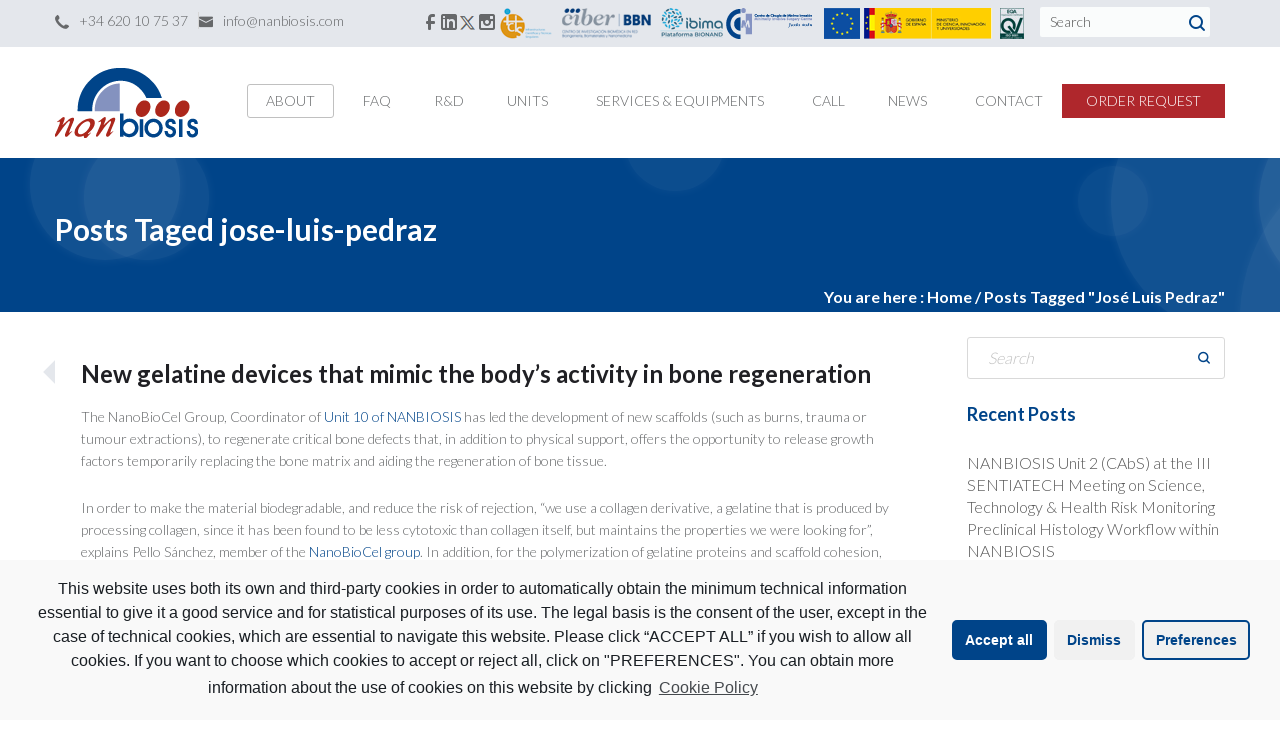

--- FILE ---
content_type: text/html; charset=UTF-8
request_url: https://www.nanbiosis.es/tag/jose-luis-pedraz/
body_size: 20750
content:
<!DOCTYPE html>
<html dir="ltr" lang="en-US"
	prefix="og: https://ogp.me/ns#" >
<head>
<meta http-equiv="X-UA-Compatible" content="IE=edge">
<meta http-equiv="Content-Type" content="text/html; charset=UTF-8" />
<!--<meta name="description" content="NANBIOSIS is one of the 29 ICTS in Spanish. Infrastructure on Production and characterization of Nanomaterials, Biomaterials and systems in Biomedicine.">-->
<meta name="viewport" content="width=device-width, initial-scale=1.0">
<link rel="shortcut icon" type="image/x-icon" href="https://www.nanbiosis.es/wp-content/uploads/2015/04/nanbiosis.ico" />

<!--[if lt IE 9]>
  <script src="//html5shim.googlecode.com/svn/trunk/html5.js"></script>
<![endif]-->

<title>José Luis Pedraz - Nanbiosis</title>

		<!-- All in One SEO 4.3.8 - aioseo.com -->
		<meta name="robots" content="max-image-preview:large" />
		<meta name="google-site-verification" content="6QH5JiaCb0dVS2qmzEASFomiulkqQAmlrtIkLXbCRNo" />
		<link rel="canonical" href="https://www.nanbiosis.es/tag/jose-luis-pedraz/" />
		<meta name="generator" content="All in One SEO (AIOSEO) 4.3.8" />
		<script type="application/ld+json" class="aioseo-schema">
			{"@context":"https:\/\/schema.org","@graph":[{"@type":"BreadcrumbList","@id":"https:\/\/www.nanbiosis.es\/tag\/jose-luis-pedraz\/#breadcrumblist","itemListElement":[{"@type":"ListItem","@id":"https:\/\/www.nanbiosis.es\/#listItem","position":1,"item":{"@type":"WebPage","@id":"https:\/\/www.nanbiosis.es\/","name":"Home","description":"30 JanNANBIOSIS Unit 2 (CAbS) at the III SENTIATECH Meeting on Science, Technology & Health Risk MonitoringNANBIOSIS Unit 2 (CAbS) participates in the III SENTIATECH Meeting,[...]28 JanPreclinical Histology Workflow within NANBIOSISNew video shows the Preclinical Histology workflow of NANBIOSIS Unit[...]SEE ALL NEWS","url":"https:\/\/www.nanbiosis.es\/"},"nextItem":"https:\/\/www.nanbiosis.es\/tag\/jose-luis-pedraz\/#listItem"},{"@type":"ListItem","@id":"https:\/\/www.nanbiosis.es\/tag\/jose-luis-pedraz\/#listItem","position":2,"item":{"@type":"WebPage","@id":"https:\/\/www.nanbiosis.es\/tag\/jose-luis-pedraz\/","name":"Jos\u00e9 Luis Pedraz","url":"https:\/\/www.nanbiosis.es\/tag\/jose-luis-pedraz\/"},"previousItem":"https:\/\/www.nanbiosis.es\/#listItem"}]},{"@type":"CollectionPage","@id":"https:\/\/www.nanbiosis.es\/tag\/jose-luis-pedraz\/#collectionpage","url":"https:\/\/www.nanbiosis.es\/tag\/jose-luis-pedraz\/","name":"Jos\u00e9 Luis Pedraz - Nanbiosis","inLanguage":"en-US","isPartOf":{"@id":"https:\/\/www.nanbiosis.es\/#website"},"breadcrumb":{"@id":"https:\/\/www.nanbiosis.es\/tag\/jose-luis-pedraz\/#breadcrumblist"}},{"@type":"Organization","@id":"https:\/\/www.nanbiosis.es\/#organization","name":"Nanbiosis","url":"https:\/\/www.nanbiosis.es\/"},{"@type":"WebSite","@id":"https:\/\/www.nanbiosis.es\/#website","url":"https:\/\/www.nanbiosis.es\/","name":"Nanbiosis","description":"NANBIOSIS is one of the 29 ICTS in Spanish. Infrastructure on Production and characterization of Nanomaterials, Biomaterials and systems in Biomedicine.","inLanguage":"en-US","publisher":{"@id":"https:\/\/www.nanbiosis.es\/#organization"}}]}
		</script>
		<!-- All in One SEO -->

        <script type="text/javascript" data-cfasync="false">
            if( typeof arf_add_action == 'undefined' ){
                
            arf_actions = [];
            function arf_add_action( action_name, callback, priority ) {
                if ( ! priority )  {
                    priority = 10;
                }
                
                if ( priority > 100 ) {
                    priority = 100;
                } 
                
                if ( priority < 0 ) {
                    priority = 0;
                }

                if( typeof arf_actions == 'undefined' ){
                    arf_actions = [];
                }
                
                if ( typeof arf_actions[action_name] == 'undefined' ) {
                    arf_actions[action_name] = [];
                }
                
                if ( typeof arf_actions[action_name][priority] == 'undefined' ) {
                    arf_actions[action_name][priority] = []
                }
                
                arf_actions[action_name][priority].push( callback );
            }
            function arf_do_action() {
                if ( arguments.length == 0 ) {
                    return;
                }
                
                var args_accepted = Array.prototype.slice.call(arguments),
                    action_name = args_accepted.shift(),
                    _this = this,
                    i,
                    ilen,
                    j,
                    jlen;
                
                if ( typeof arf_actions[action_name] == 'undefined' ) {
                    return;
                }
                
                for ( i = 0, ilen=100; i<=ilen; i++ ) {
                    if ( arf_actions[action_name][i] ) {
                        for ( j = 0, jlen=arf_actions[action_name][i].length; j<jlen; j++ ) {
                            if( typeof window[arf_actions[action_name][i][j]] != 'undefined' ){
                                window[arf_actions[action_name][i][j]](args_accepted);
                            }
                        }
                    }
                }
            }
            }
        </script>
      <!-- Google tag (gtag.js) Consent Mode snippet added by Site Kit -->
<script id='google_gtagjs-js-consent-mode'>
window.dataLayer = window.dataLayer || [];function gtag(){dataLayer.push(arguments);}
gtag('consent', 'default', {"ad_personalization":"denied","ad_storage":"denied","ad_user_data":"denied","analytics_storage":"denied","region":["AT","BE","BG","CY","CZ","DE","DK","EE","ES","FI","FR","GB","GR","HR","HU","IE","IS","IT","LI","LT","LU","LV","MT","NL","NO","PL","PT","RO","SE","SI","SK"],"wait_for_update":500});
window._googlesitekitConsentCategoryMap = {"statistics":["analytics_storage"],"marketing":["ad_storage","ad_user_data","ad_personalization"]};
( function () {
	document.addEventListener(
		'wp_listen_for_consent_change',
		function ( event ) {
			if ( event.detail ) {
				var consentParameters = {};
				var hasConsentParameters = false;
				for ( var category in event.detail ) {
					if ( window._googlesitekitConsentCategoryMap[ category ] ) {
						var status = event.detail[ category ];
						var mappedStatus =
							status === 'allow' ? 'granted' : 'denied';
						var parameters =
							window._googlesitekitConsentCategoryMap[ category ];
						for ( var i = 0; i < parameters.length; i++ ) {
							consentParameters[ parameters[ i ] ] = mappedStatus;
						}
						hasConsentParameters = !! parameters.length;
					}
				}
				if ( hasConsentParameters ) {
					gtag( 'consent', 'update', consentParameters );
				}
			}
		}
	);

	function updateGrantedConsent() {
		if ( ! ( window.wp_consent_type || window.wp_fallback_consent_type ) ) {
			return;
		}
		var consentParameters = {};
		var hasConsentParameters = false;
		for ( var category in window._googlesitekitConsentCategoryMap ) {
			if ( window.wp_has_consent && window.wp_has_consent( category ) ) {
				var parameters =
					window._googlesitekitConsentCategoryMap[ category ];
				for ( var i = 0; i < parameters.length; i++ ) {
					consentParameters[ parameters[ i ] ] = 'granted';
				}
				hasConsentParameters =
					hasConsentParameters || !! parameters.length;
			}
		}
		if ( hasConsentParameters ) {
			gtag( 'consent', 'update', consentParameters );
		}
	}
	document.addEventListener(
		'wp_consent_type_defined',
		updateGrantedConsent
	);
	document.addEventListener( 'DOMContentLoaded', function () {
		if ( ! window.waitfor_consent_hook ) {
			updateGrantedConsent();
		}
	} );
} )();
</script>
<!-- End Google tag (gtag.js) Consent Mode snippet added by Site Kit -->
			<link rel='dns-prefetch' href='//maps.google.com' />
<link rel='dns-prefetch' href='//www.googletagmanager.com' />
<link rel='dns-prefetch' href='//fonts.googleapis.com' />
<link rel='dns-prefetch' href='//s.w.org' />
<link rel="alternate" type="application/rss+xml" title="Nanbiosis &raquo; Feed" href="https://www.nanbiosis.es/feed/" />
<link rel="alternate" type="application/rss+xml" title="Nanbiosis &raquo; Comments Feed" href="https://www.nanbiosis.es/comments/feed/" />
<link rel="alternate" type="application/rss+xml" title="Nanbiosis &raquo; José Luis Pedraz Tag Feed" href="https://www.nanbiosis.es/tag/jose-luis-pedraz/feed/" />
		<script type="text/javascript">
			window._wpemojiSettings = {"baseUrl":"https:\/\/s.w.org\/images\/core\/emoji\/12.0.0-1\/72x72\/","ext":".png","svgUrl":"https:\/\/s.w.org\/images\/core\/emoji\/12.0.0-1\/svg\/","svgExt":".svg","source":{"concatemoji":"https:\/\/www.nanbiosis.es\/wp-includes\/js\/wp-emoji-release.min.js?ver=5.4.18"}};
			/*! This file is auto-generated */
			!function(e,a,t){var n,r,o,i=a.createElement("canvas"),p=i.getContext&&i.getContext("2d");function s(e,t){var a=String.fromCharCode;p.clearRect(0,0,i.width,i.height),p.fillText(a.apply(this,e),0,0);e=i.toDataURL();return p.clearRect(0,0,i.width,i.height),p.fillText(a.apply(this,t),0,0),e===i.toDataURL()}function c(e){var t=a.createElement("script");t.src=e,t.defer=t.type="text/javascript",a.getElementsByTagName("head")[0].appendChild(t)}for(o=Array("flag","emoji"),t.supports={everything:!0,everythingExceptFlag:!0},r=0;r<o.length;r++)t.supports[o[r]]=function(e){if(!p||!p.fillText)return!1;switch(p.textBaseline="top",p.font="600 32px Arial",e){case"flag":return s([127987,65039,8205,9895,65039],[127987,65039,8203,9895,65039])?!1:!s([55356,56826,55356,56819],[55356,56826,8203,55356,56819])&&!s([55356,57332,56128,56423,56128,56418,56128,56421,56128,56430,56128,56423,56128,56447],[55356,57332,8203,56128,56423,8203,56128,56418,8203,56128,56421,8203,56128,56430,8203,56128,56423,8203,56128,56447]);case"emoji":return!s([55357,56424,55356,57342,8205,55358,56605,8205,55357,56424,55356,57340],[55357,56424,55356,57342,8203,55358,56605,8203,55357,56424,55356,57340])}return!1}(o[r]),t.supports.everything=t.supports.everything&&t.supports[o[r]],"flag"!==o[r]&&(t.supports.everythingExceptFlag=t.supports.everythingExceptFlag&&t.supports[o[r]]);t.supports.everythingExceptFlag=t.supports.everythingExceptFlag&&!t.supports.flag,t.DOMReady=!1,t.readyCallback=function(){t.DOMReady=!0},t.supports.everything||(n=function(){t.readyCallback()},a.addEventListener?(a.addEventListener("DOMContentLoaded",n,!1),e.addEventListener("load",n,!1)):(e.attachEvent("onload",n),a.attachEvent("onreadystatechange",function(){"complete"===a.readyState&&t.readyCallback()})),(n=t.source||{}).concatemoji?c(n.concatemoji):n.wpemoji&&n.twemoji&&(c(n.twemoji),c(n.wpemoji)))}(window,document,window._wpemojiSettings);
		</script>
		<style type="text/css">
img.wp-smiley,
img.emoji {
	display: inline !important;
	border: none !important;
	box-shadow: none !important;
	height: 1em !important;
	width: 1em !important;
	margin: 0 .07em !important;
	vertical-align: -0.1em !important;
	background: none !important;
	padding: 0 !important;
}
</style>
	<link rel='stylesheet' id='lps-style-css'  href='https://www.nanbiosis.es/wp-content/plugins/latest-post-shortcode/lps-block/../assets/css/style.min.css?ver=9.65' type='text/css' media='' />
<link rel='stylesheet' id='lps-slick-style-css'  href='https://www.nanbiosis.es/wp-content/plugins/latest-post-shortcode/lps-block/../assets/css/slick-custom-theme.min.css?ver=9.65' type='text/css' media='' />
<link rel='stylesheet' id='lps-slick-css'  href='https://www.nanbiosis.es/wp-content/plugins/latest-post-shortcode/lps-block/../assets/slick-1.8.1/slick.min.css?ver=9.65' type='text/css' media='' />
<link rel='stylesheet' id='ultimate-tables-style-css'  href='https://www.nanbiosis.es/wp-content/plugins/ultimate-tables/css/ultimate-tables.css?ver=5.4.18' type='text/css' media='all' />
<link rel='stylesheet' id='ultimate-datatables-style-css'  href='https://www.nanbiosis.es/wp-content/plugins/ultimate-tables/css/jquery.dataTables.css?ver=5.4.18' type='text/css' media='all' />
<link rel='stylesheet' id='wp-block-library-css'  href='https://www.nanbiosis.es/wp-includes/css/dist/block-library/style.min.css?ver=5.4.18' type='text/css' media='all' />
<link rel='stylesheet' id='wp-block-library-theme-css'  href='https://www.nanbiosis.es/wp-includes/css/dist/block-library/theme.min.css?ver=5.4.18' type='text/css' media='all' />
<link rel='stylesheet' id='latest-post-shortcode-lps-block-css'  href='https://www.nanbiosis.es/wp-content/plugins/latest-post-shortcode/lps-block/style.css?ver=1624313044' type='text/css' media='all' />
<link rel='stylesheet' id='ABt_testimonials_shortcode-css'  href='https://www.nanbiosis.es/wp-content/plugins/ab-testimonials/css/testimonials_shortcode.css?ver=1.0.1' type='text/css' media='all' />
<link rel='stylesheet' id='ABp_portfolio_shortcode-css'  href='https://www.nanbiosis.es/wp-content/plugins/abdev-portfolio/css/portfolio_shortcode.css?ver=5.4.18' type='text/css' media='all' />
<link rel='stylesheet' id='contact-form-7-css'  href='https://www.nanbiosis.es/wp-content/plugins/contact-form-7/includes/css/styles.css?ver=5.1.1' type='text/css' media='all' />
<link rel='stylesheet' id='mediaelement-css'  href='https://www.nanbiosis.es/wp-includes/js/mediaelement/mediaelementplayer-legacy.min.css?ver=4.2.13-9993131' type='text/css' media='all' />
<link rel='stylesheet' id='wp-mediaelement-css'  href='https://www.nanbiosis.es/wp-includes/js/mediaelement/wp-mediaelement.min.css?ver=5.4.18' type='text/css' media='all' />
<link rel='stylesheet' id='dnd_icons_default-css'  href='https://www.nanbiosis.es/wp-content/plugins/dnd-shortcodes/css/icons-default.css?ver=3.0.2' type='text/css' media='all' />
<link rel='stylesheet' id='dnd_icons_fa-css'  href='https://www.nanbiosis.es/wp-content/plugins/dnd-shortcodes/css/icons-fa.css?ver=3.0.2' type='text/css' media='all' />
<link rel='stylesheet' id='dnd_icons_whhg-css'  href='https://www.nanbiosis.es/wp-content/plugins/dnd-shortcodes/css/icons-whhg.css?ver=3.0.2' type='text/css' media='all' />
<link rel='stylesheet' id='ABdev_animo-animate-css'  href='https://www.nanbiosis.es/wp-content/plugins/dnd-shortcodes/css/animo-animate.css?ver=3.0.2' type='text/css' media='all' />
<link rel='stylesheet' id='ABdev_prettify-css'  href='https://www.nanbiosis.es/wp-content/plugins/dnd-shortcodes/css/prettify.css?ver=3.0.2' type='text/css' media='all' />
<link rel='stylesheet' id='ABdev_shortcodes-css'  href='https://www.nanbiosis.es/wp-content/themes/shard/css/dnd-shortcodes.css?ver=3.0.2' type='text/css' media='all' />
<link rel='stylesheet' id='ABdev_shortcodes_responsive-css'  href='https://www.nanbiosis.es/wp-content/plugins/dnd-shortcodes/css/responsive.css?ver=3.0.2' type='text/css' media='all' />
<link rel='stylesheet' id='mtphr-tabs-css'  href='https://www.nanbiosis.es/wp-content/plugins/mtphr-shortcodes/assets/mtphr-tabs/mtphr-tabs.css?ver=1624313177' type='text/css' media='all' />
<link rel='stylesheet' id='mtphr-shortcodes-font-css'  href='https://www.nanbiosis.es/wp-content/plugins/mtphr-shortcodes/assets/fontastic/styles.css?ver=1624313177' type='text/css' media='all' />
<link rel='stylesheet' id='mtphr-shortcodes-fontawesome-css'  href='https://www.nanbiosis.es/wp-content/plugins/mtphr-shortcodes/assets/font-awesome/css/font-awesome.min.css?ver=4.7.0' type='text/css' media='all' />
<link rel='stylesheet' id='mtphr-shortcodes-css'  href='https://www.nanbiosis.es/wp-content/plugins/mtphr-shortcodes/assets/css/style.css?ver=1624313177' type='text/css' media='all' />
<link rel='stylesheet' id='rs-plugin-settings-css'  href='https://www.nanbiosis.es/wp-content/plugins/revslider/public/assets/css/settings.css?ver=5.0.9' type='text/css' media='all' />
<style id='rs-plugin-settings-inline-css' type='text/css'>
.tp-caption a{color:#ff7302;text-shadow:none;-webkit-transition:all 0.2s ease-out;-moz-transition:all 0.2s ease-out;-o-transition:all 0.2s ease-out;-ms-transition:all 0.2s ease-out}.tp-caption a:hover{color:#ffa902}.largeredbtn{font-family:"Raleway",sans-serif;font-weight:900;font-size:16px;line-height:60px;color:#fff !important;text-decoration:none;padding-left:40px;padding-right:80px;padding-top:22px;padding-bottom:22px;background:rgb(234,91,31); background:-moz-linear-gradient(top,rgba(234,91,31,1) 0%,rgba(227,58,12,1) 100%); background:-webkit-gradient(linear,left top,left bottom,color-stop(0%,rgba(234,91,31,1)),color-stop(100%,rgba(227,58,12,1))); background:-webkit-linear-gradient(top,rgba(234,91,31,1) 0%,rgba(227,58,12,1) 100%); background:-o-linear-gradient(top,rgba(234,91,31,1) 0%,rgba(227,58,12,1) 100%); background:-ms-linear-gradient(top,rgba(234,91,31,1) 0%,rgba(227,58,12,1) 100%); background:linear-gradient(to bottom,rgba(234,91,31,1) 0%,rgba(227,58,12,1) 100%); filter:progid:DXImageTransform.Microsoft.gradient( startColorstr='#ea5b1f',endColorstr='#e33a0c',GradientType=0 )}.largeredbtn:hover{background:rgb(227,58,12); background:-moz-linear-gradient(top,rgba(227,58,12,1) 0%,rgba(234,91,31,1) 100%); background:-webkit-gradient(linear,left top,left bottom,color-stop(0%,rgba(227,58,12,1)),color-stop(100%,rgba(234,91,31,1))); background:-webkit-linear-gradient(top,rgba(227,58,12,1) 0%,rgba(234,91,31,1) 100%); background:-o-linear-gradient(top,rgba(227,58,12,1) 0%,rgba(234,91,31,1) 100%); background:-ms-linear-gradient(top,rgba(227,58,12,1) 0%,rgba(234,91,31,1) 100%); background:linear-gradient(to bottom,rgba(227,58,12,1) 0%,rgba(234,91,31,1) 100%); filter:progid:DXImageTransform.Microsoft.gradient( startColorstr='#e33a0c',endColorstr='#ea5b1f',GradientType=0 )}.fullrounded img{-webkit-border-radius:400px;-moz-border-radius:400px;border-radius:400px}
</style>
<link rel='stylesheet' id='font_css-css'  href='//fonts.googleapis.com/css?family=Lato%3A100%2C300%2C400%2C700&#038;ver=5.4.18' type='text/css' media='all' />
<link rel='stylesheet' id='ABdev_icomoon-css'  href='https://www.nanbiosis.es/wp-content/themes/shard/css/icomoon.css?ver=1.2.0' type='text/css' media='all' />
<link rel='stylesheet' id='fancybox-css'  href='https://www.nanbiosis.es/wp-content/themes/shard/css/jquery.fancybox-1.3.4.css?ver=1.2.0' type='text/css' media='all' />
<link rel='stylesheet' id='main_css-css'  href='https://www.nanbiosis.es/wp-content/themes/shard/style.css?ver=1.2.0' type='text/css' media='all' />
<style id='main_css-inline-css' type='text/css'>

		.dnd_section_dd.we_love_our_works.section_with_header header i{color: #004489;}
		.dnd-tabs .ui-tabs-nav li.ui-tabs-active a{color: #004489;}
		.dnd-accordion .ui-accordion-header:hover{color:#004489;}
		.dnd-accordion .ui-accordion-header-active { color:#004489;}
		.dnd-table.dnd-table-alternative th{color: #fff;background: #004489;}
		.dnd_blockquote{border-left: 3px solid #004489;}
		.dnd_stats_excerpt i{color: #004489;}
		::selection{background: #004489;}
		.dnd_team_member .dnd-button{border: 1px solid #004489;color: #fff;}
		.dnd_team_member .dnd-button:after{background: #004489;}
		.dnd_team_member .dnd_overlayed .dnd_overlay .dnd_team_member_modal_link:hover{color: #004489;}
		.dnd_team_member_modal .dnd_team_member_position{color:  #004489;}
		.dnd_team_member_social_under a:hover i{color: #004489;}
		.dnd_latest_news_time{color: #fff;background: #004489;}
		.dnd_posts_shortcode_style1 .dnd_post_single.has_thumbnail .dnd_latest_news_shortcode_content h5 a:hover,.dnd_posts_shortcode_style2 .dnd_post_single.has_thumbnail .dnd_latest_news_shortcode_content h5 a:hover,.dnd_posts_shortcode_style3 .dnd_post_single.has_thumbnail .dnd_latest_news_shortcode_content h5 a:hover{color:  #004489;}
		.dnd_pricing-table-1 .dnd_pricebox_header{background: #cee6e6;color: #004489;}
		.dnd_pricing-table-2 .dnd_pricebox_header{background: #202024;color: #004489;}
		.dnd_pricing-table-2 .dnd_popular-plan .dnd_pricebox_monthly{color:  #004489;}
		.dnd_pricing-table-2 .dnd_popular-plan .dnd_pricebox_name{background: #004489;color: #f7f7f7;}
		.dnd_pricebox_feature .ABdev_icon-remove{color:#004489;}
		.dnd_service_box_round h3:hover{color:  #004489;}
		.process_section .dnd_service_box .dnd_icon_boxed{background: #004489;}
		.dnd_service_box .dnd_icon_boxed i{color: #004489;}
		.dnd_service_box.dnd_service_box_round_stroke .dnd_icon_boxed{border: 3px solid #004489;}
		.dnd_service_box.dnd_service_box_round_stroke .dnd_icon_boxed i{color: #004489;}
		.dnd_service_box.dnd_service_box_round_aside h3:hover a,.dnd_service_box.dnd_service_box_round_aside2 h3:hover{color: #004489;}
		.dnd_service_box.dnd_service_box_round_aside .dnd_icon_boxed,.dnd_service_box.dnd_service_box_round_aside2 .dnd_icon_boxed{background: #004489;}
		.dnd_service_box .dnd_icon_boxed:hover:after{border-top: 9px solid #004489;}
		.dnd_service_box .service_box_subtitle{color:  #004489;}
		.dnd_pullquote{border-left: 3px solid #004489;}
		.dnd_dropcap{color: #004489;}
		.dnd-button_dark{background: #202024;border: 1px solid #004489;color: #fff !important;}
		.dnd-button_dark:hover{border: 1px solid #004489;color: #fff !important;}
		.dnd-button_dark:after{background: #004489;}
		.dnd-button_red{background: #fff;border: 1px solid #004489;color: #202024 !important;}
		.dnd-button_red:hover{border: 1px solid #004489;color: #fff !important;}
		.dnd-button_red:after{background: #004489;}
		.dnd-button_light{border: 1px solid #004489;color: #202024 !important;}
		.dnd-button_light:hover{border: 1px solid #004489;color: #202024 !important;}
		.dnd-button_rounded.dnd-button_large{background-color:  #004489;color: #fff !important;}
		.dnd-button_rounded.dnd-button_large:hover{background: #fff;border: 1px solid #004489;}
		a{color: #004489;}
		.dnd_section_dd.typo_shortcodes i{color: #004489;}
		button,input[type="submit"] {border: 1px solid #004489;background: #004489;color: #fff;}
		.color_highlight{color: #004489;}
		.section_color_background{background: #004489;}
		.leading_line:after{background: #004489;}
		#ABdev_menu_search .submit i{color: #004489;}
		#logo:before{background-color: #004489;}
		nav > ul ul{background: #ececec;box-shadow: 0px 0px 20px 0px rgba( 0, 0, 0, 0.1 );border-top: 2px solid #004489;}
		#portfolio_magic-line{border: 1px solid #004489;}
		#topbar_and_header.th_style_2 #header_phone_email_info a:hover{color: #004489;}
		#topbar_and_header.th_style_2 #header_social_search .social_link:hover i{color: #004489;}
		#topbar_and_header.th_style_2.th_style_invert #header_phone_email_info a:hover,#topbar_and_header.th_style_2.th_style_invert #header_social_search .social_link i:hover{color: #004489;}
		#topbar_and_header.th_style_1 #header_social_search .social_link:hover i,#topbar_and_header.th_style_1 #header_phone_email_info a:hover{color: #004489;}
		#topbar_and_header.th_style_3 #magic-line{background: #004489;}
		#topbar_and_header.th_style_3 #header_social_search span:hover a,#topbar_and_header.th_style_3 #header_social_search .social_link i:hover{color: #004489;}
		.sf-mega-inner{border-top: 2px solid #004489;background: #ececec;}
		nav > ul .sf-mega-inner .description_menu_item a{color: #004489;}
		#title_breadcrumbs_bar .breadcrumbs:before{background-color: #004489;}
		.tp-leftarrow.default:hover,.tp-rightarrow.default:hover {background: #004489 !important;}
		.timeline_post h3 a:hover{color:  #004489;}
		.timeline_postmeta a:hover{color:  #004489;}
		.timeline_post_left:after,.timeline_post_right:after{background: #004489;}
		.post_content .author_and_categories_badges .categories ul li:hover a{color: #004489;}
		.post_content .post_main h3.post_main_title a:hover{color: #004489;}
		.post_content .post_badges i{color: #fff;background: #004489;}
		.post_content .post_badges_single i{color: #fff;background: #004489;}
		.post_meta_tags a:hover{color: #004489;}
		.post_main .postmeta-above a:hover,.post_main .post-readmore a:hover{color: #004489;}
		.comment .comment-text .reply,.comment .comment-text .reply a{color: #004489;}
		.comment .reply a:hover,.comment .edit-link a:hover{color: #004489;}
		#respond #comment-submit{background: #004489;}
		#blog_pagination .page-numbers.current,#blog_pagination .page-numbers:hover{color: #004489;}
		#inner_post_pagination > a:hover{background: #505558;color: #004489;}
		#dz_contact_form_submit{background: #004489 !important;}
		.dnd_section_dd.contact_section_alternative .wpcf7-submit{background: #004489 !important;color: #fff;}
		aside .widget a:hover{color: #004489;}
		.widget_categories ul li a:before,.widget_pages ul li a:before,.widget_nav_menu ul li a:before{border-left: 3px solid #004489;}
		.widget_search i{color: #004489;}
		.tagcloud a:hover{background: #004489;color: #fff !important;}
		.portfolio_item h4 a:hover{color: #004489;}
		.portfolio_item .dnd-button{border: 1px solid #004489;color: #fff;}
		.portfolio_item .dnd-button:after{background: #004489;}
		.portfolio_item_view_link a{background: #fff;border: 1px solid #004489;color: #202024;}
		.portfolio_item_view_link a:hover,.portfolio_item_view_link a:hover i{color: #004489;}
		.portfolio_single_column_item h2:hover a{color: #004489;}
		.home_version_2_recent_works .more_portfolio_link a{border: 1px solid #004489;}
		.home_version_2_recent_works .more_portfolio_link a:hover{background: #004489;}
		#main_footer .widget_pages li a:hover,#main_footer .widget_recent_entries li a:hover,#main_footer .widget_archive li a:hover,#main_footer .widget_nav_menu li a:hover,#main_footer .widget_meta li a:hover,#main_footer .widget_rss li a:hover,#main_footer .widget_categories li a:hover{color:#004489;}
		#footer_social i:hover{color: #004489;}
		#footer_logo:before{background-color: #004489;}
	
</style>
<link rel='stylesheet' id='responsive_css-css'  href='https://www.nanbiosis.es/wp-content/themes/shard/css/responsive.css?ver=1.2.0' type='text/css' media='all' />
<link rel='stylesheet' id='cmplz-cookie-css'  href='https://www.nanbiosis.es/wp-content/plugins/complianz-gdpr/assets/css/cookieconsent.min.css?ver=5.5.1' type='text/css' media='all' />
<link rel='stylesheet' id='siteorigin-panels-front-css'  href='https://www.nanbiosis.es/wp-content/plugins/siteorigin-panels/css/front-flex.min.css?ver=2.29.11' type='text/css' media='all' />
<script type='text/javascript' data-cfasync="false" src='https://www.nanbiosis.es/wp-includes/js/jquery/jquery.js?ver=1.12.4-wp'></script>
<script type='text/javascript' data-cfasync="false" src='https://www.nanbiosis.es/wp-includes/js/jquery/jquery-migrate.min.js?ver=1.4.1'></script>
<script type='text/javascript' src='https://www.nanbiosis.es/wp-content/plugins/latest-post-shortcode/lps-block/../assets/slick-1.8.1/slick.min.js?ver=9.65'></script>
<script type='text/javascript' src='https://www.nanbiosis.es/wp-content/plugins/dnd-shortcodes/js/prettify.js?ver=1'></script>
<script type='text/javascript' src='https://www.nanbiosis.es/wp-content/plugins/revslider/public/assets/js/jquery.themepunch.tools.min.js?ver=5.0.9'></script>
<script type='text/javascript' src='https://www.nanbiosis.es/wp-content/plugins/revslider/public/assets/js/jquery.themepunch.revolution.min.js?ver=5.0.9'></script>

<!-- Google tag (gtag.js) snippet added by Site Kit -->

<!-- Google Analytics snippet added by Site Kit -->
<script class="cmplz-script" type="text/plain" src='https://www.googletagmanager.com/gtag/js?id=GT-NMKBGDX' async></script>
<script type='text/javascript'>
window.dataLayer = window.dataLayer || [];function gtag(){dataLayer.push(arguments);}
gtag("set","linker",{"domains":["www.nanbiosis.es"]});
gtag("js", new Date());
gtag("set", "developer_id.dZTNiMT", true);
gtag("config", "GT-NMKBGDX");
</script>

<!-- End Google tag (gtag.js) snippet added by Site Kit -->
<link rel='https://api.w.org/' href='https://www.nanbiosis.es/wp-json/' />
<link rel="EditURI" type="application/rsd+xml" title="RSD" href="https://www.nanbiosis.es/xmlrpc.php?rsd" />
<link rel="wlwmanifest" type="application/wlwmanifest+xml" href="https://www.nanbiosis.es/wp-includes/wlwmanifest.xml" /> 
<meta name="generator" content="WordPress 5.4.18" />
<meta name="generator" content="Site Kit by Google 1.124.0" />	<style>
		.cmplz-blocked-content-container.recaptcha-invisible,
		.cmplz-blocked-content-container.g-recaptcha {
			max-width: initial !important;
			height: 80px !important;
			margin-bottom: 20px;
		}

		@media only screen and (max-width: 400px) {
			.cmplz-blocked-content-container.recaptcha-invisible,
			.cmplz-blocked-content-container.g-recaptcha {
				height: 100px !important
			}
		}

		.cmplz-blocked-content-container.recaptcha-invisible .cmplz-blocked-content-notice,
		.cmplz-blocked-content-container.g-recaptcha .cmplz-blocked-content-notice {
			max-width: initial;
			padding: 7px;
		}
	</style>
		<style>
		.twitter-tweet.cmplz-blocked-content-container {
			padding: 10px 40px;
		}
	</style>
		<style>
		.cmplz-placeholder-element > blockquote.fb-xfbml-parse-ignore {
			margin: 0 20px;
		}
	</style>
	<meta name="google-site-verification" content="3dGDEGWkIlyXqgneeqzV2CQXbhF9dy6KsDlaAf3drPM">
<!-- Google AdSense meta tags added by Site Kit -->
<meta name="google-adsense-platform-account" content="ca-host-pub-2644536267352236">
<meta name="google-adsense-platform-domain" content="sitekit.withgoogle.com">
<!-- End Google AdSense meta tags added by Site Kit -->

<!-- Google Tag Manager snippet added by Site Kit -->
<script>
			( function( w, d, s, l, i ) {
				w[l] = w[l] || [];
				w[l].push( {'gtm.start': new Date().getTime(), event: 'gtm.js'} );
				var f = d.getElementsByTagName( s )[0],
					j = d.createElement( s ), dl = l != 'dataLayer' ? '&l=' + l : '';
				j.async = true;
				j.src = 'https://www.googletagmanager.com/gtm.js?id=' + i + dl;
				f.parentNode.insertBefore( j, f );
			} )( window, document, 'script', 'dataLayer', 'GTM-K27MDN56' );
			
</script>

<!-- End Google Tag Manager snippet added by Site Kit -->
<meta name="generator" content="Powered by Slider Revolution 5.0.9 - responsive, Mobile-Friendly Slider Plugin for WordPress with comfortable drag and drop interface." />
<style media="all" id="siteorigin-panels-layouts-head">/* Layout gb21959-69800d869ff43 */ #pgc-gb21959-69800d869ff43-0-0 , #pgc-gb21959-69800d869ff43-0-1 , #pgc-gb21959-69800d869ff43-0-2 { width:33.3333%;width:calc(33.3333% - ( 0.66666666666667 * 30px ) ) } #pl-gb21959-69800d869ff43 .so-panel { margin-bottom:30px } #pl-gb21959-69800d869ff43 .so-panel:last-of-type { margin-bottom:0px } #pg-gb21959-69800d869ff43-0.panel-has-style > .panel-row-style, #pg-gb21959-69800d869ff43-0.panel-no-style { -webkit-align-items:flex-start;align-items:flex-start } @media (max-width:780px){ #pg-gb21959-69800d869ff43-0.panel-no-style, #pg-gb21959-69800d869ff43-0.panel-has-style > .panel-row-style, #pg-gb21959-69800d869ff43-0 { -webkit-flex-direction:column;-ms-flex-direction:column;flex-direction:column } #pg-gb21959-69800d869ff43-0 > .panel-grid-cell , #pg-gb21959-69800d869ff43-0 > .panel-row-style > .panel-grid-cell { width:100%;margin-right:0 } #pgc-gb21959-69800d869ff43-0-0 , #pgc-gb21959-69800d869ff43-0-1 { margin-bottom:30px } #pl-gb21959-69800d869ff43 .panel-grid-cell { padding:0 } #pl-gb21959-69800d869ff43 .panel-grid .panel-grid-cell-empty { display:none } #pl-gb21959-69800d869ff43 .panel-grid .panel-grid-cell-mobile-last { margin-bottom:0px }  } /* Layout gb21952-69800d86a6456 */ #pgc-gb21952-69800d86a6456-0-0 , #pgc-gb21952-69800d86a6456-0-1 , #pgc-gb21952-69800d86a6456-0-2 { width:33.3333%;width:calc(33.3333% - ( 0.66666666666667 * 30px ) ) } #pl-gb21952-69800d86a6456 .so-panel { margin-bottom:30px } #pl-gb21952-69800d86a6456 .so-panel:last-of-type { margin-bottom:0px } #pg-gb21952-69800d86a6456-0.panel-has-style > .panel-row-style, #pg-gb21952-69800d86a6456-0.panel-no-style { -webkit-align-items:flex-start;align-items:flex-start } @media (max-width:780px){ #pg-gb21952-69800d86a6456-0.panel-no-style, #pg-gb21952-69800d86a6456-0.panel-has-style > .panel-row-style, #pg-gb21952-69800d86a6456-0 { -webkit-flex-direction:column;-ms-flex-direction:column;flex-direction:column } #pg-gb21952-69800d86a6456-0 > .panel-grid-cell , #pg-gb21952-69800d86a6456-0 > .panel-row-style > .panel-grid-cell { width:100%;margin-right:0 } #pgc-gb21952-69800d86a6456-0-0 , #pgc-gb21952-69800d86a6456-0-1 { margin-bottom:30px } #pl-gb21952-69800d86a6456 .panel-grid-cell { padding:0 } #pl-gb21952-69800d86a6456 .panel-grid .panel-grid-cell-empty { display:none } #pl-gb21952-69800d86a6456 .panel-grid .panel-grid-cell-mobile-last { margin-bottom:0px }  } </style>		<style type="text/css" id="wp-custom-css">
			/*
You can add your own CSS here.

[class^="fa-"], [class*=" fa-"]{color:#004489;}

Click the help icon above to learn more.
*/
#header_social_search {
    width: 70%;
}
#header_phone_email_info {
    width: 30%;
}
#topbar_and_header.th_style_1 #header_phone_email_info i {
font-size: 14px;
}
.dnd-tabs .ui-tabs-panel{overflow:auto;}		</style>
		<style type="text/css" title="dynamic-css" class="options-output">#title_breadcrumbs_bar{background-color:#004489;}</style>
<script type="text/plain" class="cmplz-script cmplz-stats">

  (function(i,s,o,g,r,a,m){i['GoogleAnalyticsObject']=r;i[r]=i[r]||function(){

  (i[r].q=i[r].q||[]).push(arguments)},i[r].l=1*new Date();a=s.createElement(o),

  m=s.getElementsByTagName(o)[0];a.async=1;a.src=g;m.parentNode.insertBefore(a,m)

  })(window,document,'script','//www.google-analytics.com/analytics.js','ga');

 

  ga('create', 'UA-64375720-1', 'auto');

  ga('send', 'pageview');

 

</script>

 	

<script type="text/javascript"> _linkedin_data_partner_id = "31718"; </script>
<script type="text/javascript"> (function(){var s = document.getElementsByTagName("script")[0]; 
	var b = document.createElement("script"); b.type = "text/javascript";b.async = true; 
	b.src = "https://snap.licdn.com/li.lms-analytics/insight.min.js"; s.parentNode.insertBefore(b, s);})(); 
</script>

</head>

<body data-cmplz=1 class="archive tag tag-jose-luis-pedraz tag-1015">




<div id="topbar_and_header" class="th_style_1 th_style_invert">
﻿
<div id="ABdev_topbar" style="margin-top: -25px;">
	<div class="container">
		<div class="row">
			<div id="header_phone_email_info" class="span8">
				<span><i class="icon-phone"></i>+34 620 10 75 37</span><span><i class="icon-emailalt"></i><a href="mailto:info@nanbiosis.com" onclick="ga('send', 'event', 'mail', 'info', 'header');">info@nanbiosis.com</a></span>			</div>
			<div id="header_social_search" class="span4 right_aligned">
				
									<a href="https://www.facebook.com/Nanbiosis " class="social_link dnd_tooltip" title="Follow us on Facebook" data-gravity="n"  target="_blank"><i class="icon-facebook"></i></a>
													<a href="https://www.linkedin.com/company/10675564?trk=tyah&trkInfo=clickedVertical%3Acompany%2CclickedEntityId%3A10675564%2Cidx%3A2-1-2%2CtarId%3A1466594504221%2Ctas%3Ananbio " class="social_link dnd_tooltip" title="Follow us on Linkedin" data-gravity="n"  target="_blank"><i class="icon-linkedin"></i></a>
																					<a href="https://twitter.com/Nanbiosis" class="social_link dnd_tooltip" title="Follow us on Twitter" data-gravity="n" target="_blank"><img src="https://www.nanbiosis.es/wp-content/uploads/2024/01/twitter.png"></a>
																																																																					<a href="https://www.instagram.com/nanbiosis/" class="social_link dnd_tooltip" title="Follow us on Instagram" data-gravity="n" target="_blank"><i class="icon-instagram"></i></a>
																																
				
				<a href="https://www.ciencia.gob.es/Organismos-y-Centros/ICTS.html" target="blank"><img src="/wp-content/uploads/2016/09/Nanbiosis-–-logo-ICTS-Infraestructuras-Científicas-y-Técnicas-Singulares.png"/></a>
				<a href="http://www.ciber-bbn.es/" target="blank"><img src="/wp-content/uploads/2015/05/ciber-bbnTop1.png" alt="Ciber-bbn logo"/></a>
				<a href="https://www.ibima.eu/" target="_blank"><img src="/wp-content/uploads/2022/09/IBIMA_Bionand.png" alt="Bionad"/></a>
				<a href="http://www.ccmijesususon.com/" target="_blank"><img src="/wp-content/uploads/2015/05/CCMI-Top1.png" alt="ccmijesususon logo"/></a>
				<a href="/european-regional-development-fund/" target="blank"><img src="/wp-content/uploads/2015/05/UE.png" alt="UE logo"/></a>
				<a href="https://www.ciencia.gob.es/" target="blank"><img src="/wp-content/uploads/2016/09/Nanbiosis-logo-MINECO-Instituto-de-Salud-Carlos-tercero.png" alt="economia logo"/></a>
				<img src="/wp-content/uploads/2016/09/Nanbiosis-ISO.jpg" alt="certificado ISO"/>
			
				
				<div id="ABdev_menu_search">
	<form name="search" method="get" action="https://www.nanbiosis.es">
		<input name="s" type="text" placeholder="Search" value="">
		<a class="submit"><i class="icon-search"></i></a>
	</form>
</div>			</div>
		</div>
	</div>
</div>

<header id="ABdev_main_header" class="clearfix">
	<div class="container">
		<div id="logo">
			<div class="logo_inner">
				<a href="https://www.nanbiosis.es"><img src="https://www.nanbiosis.es/wp-content/uploads/2015/04/nanbiosis.png" alt="Nanbiosis"></a>
			</div>
		</div>
		<nav>
			<ul id="main_menu" class=""><li id="nav-menu-item-3409" class="main-menu-item  menu-first menu-item-depth-0 menu-item menu-item-type-post_type menu-item-object-page menu-item-has-children has_children normal_menu_item"><a  href="https://www.nanbiosis.es/about-us-nanbiosis/" class="menu-link  main-menu-link"><span>About</span></a>
<ul class="navi first  menu-depth-1">
	<li id="nav-menu-item-3419" class="   menu-item-depth-1 menu-item menu-item-type-post_type menu-item-object-page normal_menu_item"><a  href="https://www.nanbiosis.es/vision/" class="menu-link  sub-menu-link"><span>Mission &#038; Vision</span></a></li>
	<li id="nav-menu-item-3418" class="   menu-item-depth-1 menu-item menu-item-type-post_type menu-item-object-page normal_menu_item"><a  href="https://www.nanbiosis.es/strategic-plan-and-objectives/" class="menu-link  sub-menu-link"><span>Strategic Plan &#038; Objectives</span></a></li>
	<li id="nav-menu-item-5256" class="   menu-item-depth-1 menu-item menu-item-type-post_type menu-item-object-page normal_menu_item"><a  href="https://www.nanbiosis.es/nanbiosis-committees/" class="menu-link  sub-menu-link"><span>Nanbiosis Commitees</span></a></li>
	<li id="nav-menu-item-20649" class="   menu-item-depth-1 menu-item menu-item-type-post_type menu-item-object-page normal_menu_item"><a  href="https://www.nanbiosis.es/researchers/" class="menu-link  sub-menu-link"><span>Our Researchers</span></a></li>
	<li id="nav-menu-item-5255" class="   menu-item-depth-1 menu-item menu-item-type-post_type menu-item-object-page normal_menu_item"><a  href="https://www.nanbiosis.es/ciber-bbn-2/" class="menu-link  sub-menu-link"><span>CIBER-BBN</span></a></li>
	<li id="nav-menu-item-5254" class="   menu-item-depth-1 menu-item menu-item-type-post_type menu-item-object-page normal_menu_item"><a  href="https://www.nanbiosis.es/jumisc/" class="menu-link  sub-menu-link"><span>JUMISC</span></a></li>
	<li id="nav-menu-item-11979" class="   menu-item-depth-1 menu-item menu-item-type-post_type menu-item-object-page normal_menu_item"><a  href="https://www.nanbiosis.es/bionand/" class="menu-link  sub-menu-link"><span>BIONAND</span></a></li>
	<li id="nav-menu-item-5261" class="   menu-item-depth-1 menu-item menu-item-type-post_type menu-item-object-page normal_menu_item"><a  href="https://www.nanbiosis.es/collaborators/" class="menu-link  sub-menu-link"><span>Collaborators</span></a></li>
</ul>
</li>
<li id="nav-menu-item-21054" class="main-menu-item   menu-item-depth-0 menu-item menu-item-type-post_type menu-item-object-page normal_menu_item"><a  href="https://www.nanbiosis.es/faq/" class="menu-link  main-menu-link"><span>FAQ</span></a></li>
<li id="nav-menu-item-11345" class="main-menu-item   menu-item-depth-0 menu-item menu-item-type-post_type menu-item-object-page normal_menu_item"><a  href="https://www.nanbiosis.es/rd/" class="menu-link  main-menu-link"><span>R&#038;D</span></a></li>
<li id="nav-menu-item-5247" class="main-menu-item   menu-item-depth-0 mega5 menu-item menu-item-type-post_type menu-item-object-page menu-item-has-children has_children"><a  href="https://www.nanbiosis.es/platform-units/" class="menu-link  main-menu-link"><span>UNITS</span></a><div class="sf-mega"><div class="sf-mega-inner clearfix">
<ul class="navi first  menu-depth-1">
	<li id="nav-menu-item-5276" class="   menu-item-depth-1 menu-item menu-item-type-post_type menu-item-object-page menu-item-has-children has_children normal_menu_item"><a  href="https://www.nanbiosis.es/platform-unit-1-biomolecules-production/" class="menu-link  sub-menu-link"><span>Platform Unit 1. Biomolecules Production</span></a>
	<ul class="navi  navi menu-depth-2">
		<li id="nav-menu-item-5288" class=" navi  menu-item-depth-2 menu-item menu-item-type-custom menu-item-object-custom normal_menu_item"><a  href="/portfolio/u1-protein-production-platform-ppp/" class="menu-link  sub-menu-link"><span>U1. Protein Production Platform (PPP)</span></a></li>
		<li id="nav-menu-item-5290" class=" navi  menu-item-depth-2 menu-item menu-item-type-custom menu-item-object-custom normal_menu_item"><a  href="/portfolio/u2-custom-antibody-service-cabs" class="menu-link  sub-menu-link"><span>U2. Custom Antibody Service (CAbS)</span></a></li>
		<li id="nav-menu-item-5291" class=" navi  menu-item-depth-2 menu-item menu-item-type-custom menu-item-object-custom normal_menu_item"><a  href="/portfolio/u3-synthesis-of-peptides-unit/" class="menu-link  sub-menu-link"><span>U3. Synthesis of Peptides Unit</span></a></li>
		<li id="nav-menu-item-13471" class=" navi  menu-item-depth-2 menu-item menu-item-type-custom menu-item-object-custom normal_menu_item"><a  href="/portfolio/u29-oligonucleotide-synthesis-platform-osp" class="menu-link  sub-menu-link"><span>U29. Oligonucleotide Synthesis Platform (OSP)</span></a></li>
	</ul>
</li>
	<li id="nav-menu-item-5277" class="   menu-item-depth-1 menu-item menu-item-type-post_type menu-item-object-page menu-item-has-children has_children normal_menu_item"><a  href="https://www.nanbiosis.es/platform-unit-2-biomaterials-and-nanomaterials-production/" class="menu-link  sub-menu-link"><span>Platform Unit 2. Biomaterials and Nanomaterials Production</span></a>
	<ul class="navi  navi menu-depth-2">
		<li id="nav-menu-item-5299" class=" navi  menu-item-depth-2 menu-item menu-item-type-custom menu-item-object-custom normal_menu_item"><a  href="/portfolio/u6-biomaterial-processing-and-nanostructuring-unit/" class="menu-link  sub-menu-link"><span>U6. Biomaterial Processing and Nanostructuring Unit</span></a></li>
		<li id="nav-menu-item-5294" class=" navi  menu-item-depth-2 menu-item menu-item-type-custom menu-item-object-custom normal_menu_item"><a  href="/portfolio/u7-nanotechnology-unit/" class="menu-link  sub-menu-link"><span>U7. Nanotechnology Unit</span></a></li>
		<li id="nav-menu-item-5295" class=" navi  menu-item-depth-2 menu-item menu-item-type-custom menu-item-object-custom normal_menu_item"><a  href="/portfolio/u8-micro-nano-technology-unit/" class="menu-link  sub-menu-link"><span>U8. Micro – Nano Technology Unit</span></a></li>
		<li id="nav-menu-item-5296" class=" navi  menu-item-depth-2 menu-item menu-item-type-custom menu-item-object-custom normal_menu_item"><a  href="/portfolio/u9-synthesis-of-nanoparticles-unit/" class="menu-link  sub-menu-link"><span>U9. Synthesis of Nanoparticles Unit</span></a></li>
		<li id="nav-menu-item-5297" class=" navi  menu-item-depth-2 menu-item menu-item-type-custom menu-item-object-custom normal_menu_item"><a  href="/portfolio/u10-drug-formulation/" class="menu-link  sub-menu-link"><span>U10. Drug Formulation</span></a></li>
	</ul>
</li>
	<li id="nav-menu-item-5278" class="   menu-item-depth-1 menu-item menu-item-type-post_type menu-item-object-page menu-item-has-children has_children normal_menu_item"><a  href="https://www.nanbiosis.es/platform-unit-3-preclinical-validation-tissue-biomaterial-and-surfaces-characterization/" class="menu-link  sub-menu-link"><span>Platform Unit 3. Preclinical Validation: tissue, biomaterial and surfaces characterization</span></a>
	<ul class="navi  navi menu-depth-2">
		<li id="nav-menu-item-5280" class=" navi  menu-item-depth-2 menu-item menu-item-type-custom menu-item-object-custom normal_menu_item"><a  href="/portfolio/u12-nanostructured-liquid-characterization-unit/" class="menu-link  sub-menu-link"><span>U12. Nanostructured liquid characterization unit</span></a></li>
		<li id="nav-menu-item-5281" class=" navi  menu-item-depth-2 menu-item menu-item-type-custom menu-item-object-custom normal_menu_item"><a  href="/portfolio/u13-tissue-scaffold-characterization-unit/" class="menu-link  sub-menu-link"><span>U13. Tissue &#038; Scaffold Characterization Unit</span></a></li>
		<li id="nav-menu-item-5282" class=" navi  menu-item-depth-2 menu-item menu-item-type-custom menu-item-object-custom normal_menu_item"><a  href="/portfolio/u14-cell-therapy/" class="menu-link  sub-menu-link"><span>U14. Cell Therapy</span></a></li>
		<li id="nav-menu-item-5284" class=" navi  menu-item-depth-2 menu-item menu-item-type-custom menu-item-object-custom normal_menu_item"><a  href="https://www.nanbiosis.es/portfolio/u16-surface-characterisation-and-bacterial-colonization-unit/" class="menu-link  sub-menu-link"><span>U16. Surface Characterisation and Bacterial Colonization Unit</span></a></li>
		<li id="nav-menu-item-5285" class=" navi  menu-item-depth-2 menu-item menu-item-type-custom menu-item-object-custom normal_menu_item"><a  href="/portfolio/u17-confocal-microscopy-service/" class="menu-link  sub-menu-link"><span>U17. Confocal Microscopy Service</span></a></li>
		<li id="nav-menu-item-5286" class=" navi  menu-item-depth-2 menu-item menu-item-type-custom menu-item-object-custom normal_menu_item"><a  href="/portfolio/u18-nanotoxicology-unit/" class="menu-link  sub-menu-link"><span>U18. Nanotoxicology Unit</span></a></li>
		<li id="nav-menu-item-5287" class=" navi  menu-item-depth-2 menu-item menu-item-type-custom menu-item-object-custom normal_menu_item"><a  href="/portfolio/u19-animal-modelling/" class="menu-link  sub-menu-link"><span>U19. Animal Modelling Unit</span></a></li>
		<li id="nav-menu-item-16717" class=" navi  menu-item-depth-2 menu-item menu-item-type-custom menu-item-object-custom normal_menu_item"><a  href="/portfolio/u30-proteomics/" class="menu-link  sub-menu-link"><span>U30. Proteomics</span></a></li>
	</ul>
</li>
	<li id="nav-menu-item-5248" class="   menu-item-depth-1 menu-item menu-item-type-post_type menu-item-object-page menu-item-has-children has_children normal_menu_item"><a  href="https://www.nanbiosis.es/platform-unit-4-preclinical-validation-bioimaging/" class="menu-link  sub-menu-link"><span>Platform Unit 4. Preclinical Validation: Bioimaging</span></a>
	<ul class="navi  navi menu-depth-2">
		<li id="nav-menu-item-5279" class=" navi  menu-item-depth-2 menu-item menu-item-type-custom menu-item-object-custom normal_menu_item"><a  href="/portfolio/u20-in-vivo-experimental-platform/" class="menu-link  sub-menu-link"><span>U20. In Vivo Experimental Platform</span></a></li>
		<li id="nav-menu-item-5231" class=" navi  menu-item-depth-2 menu-item menu-item-type-custom menu-item-object-custom normal_menu_item"><a  href="/portfolio/u21-experimental-operating-rooms/" class="menu-link  sub-menu-link"><span>U21. Experimental operating rooms</span></a></li>
		<li id="nav-menu-item-5232" class=" navi  menu-item-depth-2 menu-item menu-item-type-custom menu-item-object-custom normal_menu_item"><a  href="/portfolio/u22-animal-housing/" class="menu-link  sub-menu-link"><span>U22. Animal housing</span></a></li>
		<li id="nav-menu-item-5233" class=" navi  menu-item-depth-2 menu-item menu-item-type-custom menu-item-object-custom normal_menu_item"><a  href="/portfolio/u23-assisted-reproduction/" class="menu-link  sub-menu-link"><span>U23. Assisted Reproduction</span></a></li>
		<li id="nav-menu-item-5234" class=" navi  menu-item-depth-2 menu-item menu-item-type-custom menu-item-object-custom normal_menu_item"><a  href="/portfolio/u24-medical-imaging/" class="menu-link  sub-menu-link"><span>U24. Medical imaging</span></a></li>
		<li id="nav-menu-item-5235" class=" navi  menu-item-depth-2 menu-item menu-item-type-custom menu-item-object-custom normal_menu_item"><a  href="/portfolio/u25-nmr-biomedical-application-i/" class="menu-link  sub-menu-link"><span>U25. NMR: Biomedical Applications I</span></a></li>
		<li id="nav-menu-item-5236" class=" navi  menu-item-depth-2 menu-item menu-item-type-custom menu-item-object-custom normal_menu_item"><a  href="/portfolio/u26-nmr-biomedical-applications-ii/" class="menu-link  sub-menu-link"><span>U26. NMR: Biomedical Applications II</span></a></li>
		<li id="nav-menu-item-12395" class=" navi  menu-item-depth-2 menu-item menu-item-type-custom menu-item-object-custom normal_menu_item"><a  href="/portfolio/u28-nanoimaging-unit/" class="menu-link  sub-menu-link"><span>U28. NanoImaging Unit</span></a></li>
	</ul>
</li>
	<li id="nav-menu-item-5238" class="   menu-item-depth-1 menu-item menu-item-type-post_type menu-item-object-page menu-item-has-children has_children normal_menu_item"><a  href="https://www.nanbiosis.es/platform-unit-5-high-performance-computing/" class="menu-link  sub-menu-link"><span>Platform Unit 5. High Performance Computing</span></a>
	<ul class="navi  navi menu-depth-2">
		<li id="nav-menu-item-5237" class=" navi  menu-item-depth-2 menu-item menu-item-type-custom menu-item-object-custom normal_menu_item"><a  href="/portfolio/u27-high-performance-computing/" class="menu-link  sub-menu-link"><span>U27.  High Performance Computing</span></a></li>
	</ul>
</li>
</ul>
</div></div></li>
<li id="nav-menu-item-5241" class="main-menu-item   menu-item-depth-0 menu-item menu-item-type-post_type menu-item-object-page menu-item-has-children has_children normal_menu_item"><a  href="https://www.nanbiosis.es/nanbiosis-services/" class="menu-link  main-menu-link"><span>Services &#038; Equipments</span></a>
<ul class="navi first  menu-depth-1">
	<li id="nav-menu-item-8682" class="   menu-item-depth-1 menu-item menu-item-type-post_type menu-item-object-page normal_menu_item"><a  href="https://www.nanbiosis.es/nanbiosis-services/" class="menu-link  sub-menu-link"><span>Services</span></a></li>
	<li id="nav-menu-item-5243" class="   menu-item-depth-1 menu-item menu-item-type-post_type menu-item-object-page normal_menu_item"><a  href="https://www.nanbiosis.es/equipments/" class="menu-link  sub-menu-link"><span>Equipments</span></a></li>
</ul>
</li>
<li id="nav-menu-item-5258" class="main-menu-item   menu-item-depth-0 menu-item menu-item-type-post_type menu-item-object-page normal_menu_item"><a  href="https://www.nanbiosis.es/call/" class="menu-link  main-menu-link"><span>CALL</span></a></li>
<li id="nav-menu-item-5263" class="main-menu-item   menu-item-depth-0 menu-item menu-item-type-post_type menu-item-object-page menu-item-has-children has_children normal_menu_item"><a  href="https://www.nanbiosis.es/news/" class="menu-link  main-menu-link"><span>News</span></a>
<ul class="navi first  menu-depth-1">
	<li id="nav-menu-item-9339" class="   menu-item-depth-1 menu-item menu-item-type-post_type menu-item-object-page normal_menu_item"><a  href="https://www.nanbiosis.es/news/" class="menu-link  sub-menu-link"><span>News</span></a></li>
	<li id="nav-menu-item-8352" class="   menu-item-depth-1 menu-item menu-item-type-post_type menu-item-object-page normal_menu_item"><a  href="https://www.nanbiosis.es/job-offers/" class="menu-link  sub-menu-link"><span>Job offers</span></a></li>
	<li id="nav-menu-item-9338" class="   menu-item-depth-1 menu-item menu-item-type-post_type menu-item-object-page normal_menu_item"><a  href="https://www.nanbiosis.es/next-events/" class="menu-link  sub-menu-link"><span>Events</span></a></li>
	<li id="nav-menu-item-7996" class="   menu-item-depth-1 menu-item menu-item-type-post_type menu-item-object-page normal_menu_item"><a  href="https://www.nanbiosis.es/blog/" class="menu-link  sub-menu-link"><span>Blog</span></a></li>
</ul>
</li>
<li id="nav-menu-item-5262" class="main-menu-item   menu-item-depth-0 menu-item menu-item-type-post_type menu-item-object-page normal_menu_item"><a  href="https://www.nanbiosis.es/contact/" class="menu-link  main-menu-link"><span>Contact</span></a></li>
<li id="nav-menu-item-5264" class="main-menu-item   menu-item-depth-0 menu-item menu-item-type-post_type menu-item-object-page menu-item-has-children has_children normal_menu_item"><a  href="https://www.nanbiosis.es/order-request/" class="menu-link  main-menu-link"><span>Order request</span></a>
<ul class="navi first  menu-depth-1">
	<li id="nav-menu-item-9340" class="   menu-item-depth-1 menu-item menu-item-type-post_type menu-item-object-page normal_menu_item"><a  href="https://www.nanbiosis.es/order-request/" class="menu-link  sub-menu-link"><span>Order request</span></a></li>
	<li id="nav-menu-item-5259" class="   menu-item-depth-1 menu-item menu-item-type-post_type menu-item-object-page normal_menu_item"><a  href="https://www.nanbiosis.es/survey/" class="menu-link  sub-menu-link"><span>Survey</span></a></li>
</ul>
</li>
</ul>		</nav>
		<div id="ABdev_menu_toggle"><i class="icon-menumobile"></i></div>
	</div>
</header>

</div>





	<section id="title_breadcrumbs_bar" class="bokah_enabled">
		<div class="container">
			<div class="tbb_title">
									<h1>Posts Taged jose-luis-pedraz</h1>
																	</div>  
			
	
			<div class="tbb_breadcrumbs">
				<div class="container">
									 <h2><div class="breadcrumbs"><div class="breadcrumbs_inner">You are here : <a href="https://www.nanbiosis.es/">Home</a> / <span class="current">Posts Tagged "José Luis Pedraz"</span></div></div> </h2>

										
			
					
				</div>
			</div>
		</div>
	</section>

	<section>
		<div class="container">

							<div class="row">

					<div class="blog_category_index  span9 content_with_right_sidebar">
						
															<div class="post_wrapper clearfix post-8494 post type-post status-publish format-standard has-post-thumbnail hentry category-nanbiosis-news category-news-u10 tag-gelatin-scaffolds-for-tissue-engineering tag-gorka-orive tag-jose-luis-pedraz tag-nanobiocel">
									<div class="post_content">
																															<!--<div class="post_badges">
												<i class="icon-pen"></i>
												<span class="post_date"><span class="post_day">16 May</span><span class="post_our_minute">20:06</span><span class="post_am_pm">pm</span></span>
											</div>-->
										<div class="post_main post_main_default">
											<div class="post_main_inner">
												<h3 class="post_main_title"><a href="https://www.nanbiosis.es/new-gelatine-devices-that-mimic-the-bodys-activity-in-bone-regeneration/">New gelatine devices that mimic the body&#8217;s activity in bone regeneration</a></h3>
												<p style="text-align: left">The NanoBioCel Group, Coordinator of <a href="http://www.nanbiosis.es/portfolio/u10-drug-formulation/" target="_blank">Unit 10 of NANBIOSIS</a> has led the development of new scaffolds (such as burns, trauma or tumour extractions), to regenerate critical bone defects that, in addition to physical support, offers the opportunity to release growth factors temporarily replacing the bone matrix and aiding the regeneration of bone tissue.</p>
<p>In order to make the material biodegradable, and reduce the risk of rejection, &#8220;we use a collagen derivative, a gelatine that is produced by processing collagen, since it has been found to be less cytotoxic than collagen itself, but maintains the properties we were looking for&#8221;, explains Pello Sánchez, member of the <a href="https://www.ehu.eus/en/web/nanobiocel/home" target="_blank">NanoBioCel group</a>. In addition, for the polymerization of gelatine proteins and scaffold cohesion, they used a molecule that is extracted from the fruit of gardenia, genipina, &#8220;because it has a lower toxicity to the cells.&#8221;</p>
<p>All the tests and processes carried out to know the properties, biocompatibility and possible cytotoxicity of the scaffolds have been satisfactory. Preclinical studies have been performed on animals with promising results, which are in the process of being published. The group is trying now to improve what has been achieved to date, such as introducing other elements such as calcium, or other growth factors, that improve regeneration.</p>
<p>The project is part of a new line of research promoted by Drs. Gorka Orive and José Luis Pedraz, whose research group NanoBioCel of the Laboratory of Pharmacy and Pharmaceutical Technology of the UPV / EHU and CIBER-BBN coordinates Unit 10 of NANBIOSIS, used in the research. They also have counted with the collaboration of <a href="https://www.ucaorthopedics.com/lang/en/" target="_blank">UCA (Unit of Arthroscopic Surgery)</a>, and the work of the company <a href="http://www.agrenvec.com/" target="_blank">AGRENVEC</a>, which was the supplier of the growth factors.</p>
<p>&nbsp;</p>
<p>Bibliographic referenc</p>
<p>Sánchez, J.L. Pedraz, G. Orive .. Biologically active and biomimetic dual gelatin scaffolds for tissue engineering. International Journal of Biological Macromolecules, 98: 486-494 (2017). <a href="https://www.ncbi.nlm.nih.gov/pubmed/28185928" target="_blank">DOI: 10.1016 / j.ijbiomac.2016.12.092</a>.</p>
											</div>
											<a href="https://www.nanbiosis.es/new-gelatine-devices-that-mimic-the-bodys-activity-in-bone-regeneration/"><img width="735" height="325" src="https://www.nanbiosis.es/wp-content/uploads/2017/05/pello-sanchez-galeria.jpg" class="attachment-full size-full wp-post-image" alt="" srcset="https://www.nanbiosis.es/wp-content/uploads/2017/05/pello-sanchez-galeria.jpg 735w, https://www.nanbiosis.es/wp-content/uploads/2017/05/pello-sanchez-galeria-300x133.jpg 300w" sizes="(max-width: 735px) 100vw, 735px" /></a>											<div class="post-readmore">
												<!--<a href="https://www.nanbiosis.es/new-gelatine-devices-that-mimic-the-bodys-activity-in-bone-regeneration/#comments_section" class="post_meta_comments">Comment</a>-->
												<span>&bull;</span>
												<a href="https://www.nanbiosis.es/new-gelatine-devices-that-mimic-the-bodys-activity-in-bone-regeneration/" class="more-link">Read More</a>
											</div>
										</div>
																			</div>
								</div>


						
						
					</div><!-- end span9 main-content -->

											<aside class="span3 sidebar sidebar_right">
							<div id="search-2" class="widget widget_search"><div class="widget_search">
	<form name="search" id="search" method="get" action="https://www.nanbiosis.es">
		<input name="s" type="text" placeholder="Search" value="">
		<a class="submit"><i class="icon-search"></i></a>
	</form>
</div></div>		<div id="recent-posts-2" class="widget widget_recent_entries">		<div class="sidebar-widget-heading"><h5>Recent Posts</h5></div>		<ul>
											<li>
					<a href="https://www.nanbiosis.es/nanbiosis-unit-2-cabs-at-the-iii-sentiatech-meeting-on-science-technology-health-risk-monitoring/">NANBIOSIS Unit 2 (CAbS) at the III SENTIATECH Meeting on Science, Technology &#038; Health Risk Monitoring</a>
									</li>
											<li>
					<a href="https://www.nanbiosis.es/preclinical-histology-workflow-within-nanbiosis/">Preclinical Histology Workflow within NANBIOSIS</a>
									</li>
											<li>
					<a href="https://www.nanbiosis.es/nanbiosis-launches-its-official-newsletter/">NANBIOSIS Launches Its Official Newsletter</a>
									</li>
					</ul>
		</div><div id="tag_cloud-3" class="widget widget_tag_cloud"><div class="sidebar-widget-heading"><h5>Tags</h5></div><div class="tagcloud"><a href="https://www.nanbiosis.es/tag/antibodies/" class="tag-cloud-link tag-link-1560 tag-link-position-1" style="font-size: 8pt;" aria-label="antibodies (6 items)">antibodies</a>
<a href="https://www.nanbiosis.es/tag/biomarkers/" class="tag-cloud-link tag-link-1090 tag-link-position-2" style="font-size: 8pt;" aria-label="biomarkers (6 items)">biomarkers</a>
<a href="https://www.nanbiosis.es/tag/biosensors/" class="tag-cloud-link tag-link-966 tag-link-position-3" style="font-size: 10.295081967213pt;" aria-label="Biosensors (8 items)">Biosensors</a>
<a href="https://www.nanbiosis.es/tag/breast-cancer/" class="tag-cloud-link tag-link-580 tag-link-position-4" style="font-size: 8pt;" aria-label="breast cancer (6 items)">breast cancer</a>
<a href="https://www.nanbiosis.es/tag/cancer/" class="tag-cloud-link tag-link-890 tag-link-position-5" style="font-size: 13.967213114754pt;" aria-label="cancer (12 items)">cancer</a>
<a href="https://www.nanbiosis.es/tag/cancer-treatment/" class="tag-cloud-link tag-link-1412 tag-link-position-6" style="font-size: 9.1475409836066pt;" aria-label="cancer treatment (7 items)">cancer treatment</a>
<a href="https://www.nanbiosis.es/tag/central-nervous-system-diseases/" class="tag-cloud-link tag-link-2700 tag-link-position-7" style="font-size: 9.1475409836066pt;" aria-label="central nervous system diseases (7 items)">central nervous system diseases</a>
<a href="https://www.nanbiosis.es/tag/ciber-bbn/" class="tag-cloud-link tag-link-472 tag-link-position-8" style="font-size: 11.44262295082pt;" aria-label="CIBER-BBN (9 items)">CIBER-BBN</a>
<a href="https://www.nanbiosis.es/tag/colloidal-properties/" class="tag-cloud-link tag-link-2696 tag-link-position-9" style="font-size: 8pt;" aria-label="colloidal properties (6 items)">colloidal properties</a>
<a href="https://www.nanbiosis.es/tag/colorectal-cancer/" class="tag-cloud-link tag-link-1362 tag-link-position-10" style="font-size: 8pt;" aria-label="colorectal cancer (6 items)">colorectal cancer</a>
<a href="https://www.nanbiosis.es/tag/coronavirus/" class="tag-cloud-link tag-link-1815 tag-link-position-11" style="font-size: 14.885245901639pt;" aria-label="Coronavirus (13 items)">Coronavirus</a>
<a href="https://www.nanbiosis.es/tag/course/" class="tag-cloud-link tag-link-1796 tag-link-position-12" style="font-size: 8pt;" aria-label="course (6 items)">course</a>
<a href="https://www.nanbiosis.es/tag/covid/" class="tag-cloud-link tag-link-2010 tag-link-position-13" style="font-size: 8pt;" aria-label="COVID (6 items)">COVID</a>
<a href="https://www.nanbiosis.es/tag/covid-19/" class="tag-cloud-link tag-link-1814 tag-link-position-14" style="font-size: 22pt;" aria-label="COVID-19 (28 items)">COVID-19</a>
<a href="https://www.nanbiosis.es/tag/csic/" class="tag-cloud-link tag-link-1350 tag-link-position-15" style="font-size: 8pt;" aria-label="CSIC (6 items)">CSIC</a>
<a href="https://www.nanbiosis.es/tag/cutting-edge-biomedical-solutions/" class="tag-cloud-link tag-link-1185 tag-link-position-16" style="font-size: 12.360655737705pt;" aria-label="Cutting-Edge Biomedical Solutions (10 items)">Cutting-Edge Biomedical Solutions</a>
<a href="https://www.nanbiosis.es/tag/cxcr4/" class="tag-cloud-link tag-link-1427 tag-link-position-17" style="font-size: 10.295081967213pt;" aria-label="CXCR4 (8 items)">CXCR4</a>
<a href="https://www.nanbiosis.es/tag/dia-de-la-quimica/" class="tag-cloud-link tag-link-2689 tag-link-position-18" style="font-size: 8pt;" aria-label="Dia de la quimica (6 items)">Dia de la quimica</a>
<a href="https://www.nanbiosis.es/tag/dna-and-rna/" class="tag-cloud-link tag-link-2697 tag-link-position-19" style="font-size: 8pt;" aria-label="DNA and RNA (6 items)">DNA and RNA</a>
<a href="https://www.nanbiosis.es/tag/drug-delivery/" class="tag-cloud-link tag-link-478 tag-link-position-20" style="font-size: 17.868852459016pt;" aria-label="drug delivery (18 items)">drug delivery</a>
<a href="https://www.nanbiosis.es/tag/drug-delivery-systems/" class="tag-cloud-link tag-link-1413 tag-link-position-21" style="font-size: 11.44262295082pt;" aria-label="drug delivery systems (9 items)">drug delivery systems</a>
<a href="https://www.nanbiosis.es/tag/fabry/" class="tag-cloud-link tag-link-1190 tag-link-position-22" style="font-size: 10.295081967213pt;" aria-label="Fabry (8 items)">Fabry</a>
<a href="https://www.nanbiosis.es/tag/fabry-disease/" class="tag-cloud-link tag-link-673 tag-link-position-23" style="font-size: 12.360655737705pt;" aria-label="Fabry disease (10 items)">Fabry disease</a>
<a href="https://www.nanbiosis.es/tag/feder/" class="tag-cloud-link tag-link-1348 tag-link-position-24" style="font-size: 10.295081967213pt;" aria-label="FEDER (8 items)">FEDER</a>
<a href="https://www.nanbiosis.es/tag/feder-funds/" class="tag-cloud-link tag-link-2182 tag-link-position-25" style="font-size: 10.295081967213pt;" aria-label="FEDER funds (8 items)">FEDER funds</a>
<a href="https://www.nanbiosis.es/tag/gene-therapy/" class="tag-cloud-link tag-link-1008 tag-link-position-26" style="font-size: 9.1475409836066pt;" aria-label="Gene therapy (7 items)">Gene therapy</a>
<a href="https://www.nanbiosis.es/tag/good-health-well-being/" class="tag-cloud-link tag-link-2698 tag-link-position-27" style="font-size: 8pt;" aria-label="Good Health &amp; Well-Being (6 items)">Good Health &amp; Well-Being</a>
<a href="https://www.nanbiosis.es/tag/graphene/" class="tag-cloud-link tag-link-554 tag-link-position-28" style="font-size: 14.885245901639pt;" aria-label="graphene (13 items)">graphene</a>
<a href="https://www.nanbiosis.es/tag/icts/" class="tag-cloud-link tag-link-225 tag-link-position-29" style="font-size: 13.27868852459pt;" aria-label="icts (11 items)">icts</a>
<a href="https://www.nanbiosis.es/tag/jumisc/" class="tag-cloud-link tag-link-227 tag-link-position-30" style="font-size: 8pt;" aria-label="JUMISC (6 items)">JUMISC</a>
<a href="https://www.nanbiosis.es/tag/lysosomal-diseases/" class="tag-cloud-link tag-link-2320 tag-link-position-31" style="font-size: 8pt;" aria-label="lysosomal diseases (6 items)">lysosomal diseases</a>
<a href="https://www.nanbiosis.es/tag/lysosomal-rare-disorders/" class="tag-cloud-link tag-link-1521 tag-link-position-32" style="font-size: 8pt;" aria-label="Lysosomal Rare Disorders (6 items)">Lysosomal Rare Disorders</a>
<a href="https://www.nanbiosis.es/tag/medicine-of-the-future/" class="tag-cloud-link tag-link-1787 tag-link-position-33" style="font-size: 10.295081967213pt;" aria-label="medicine of the future (8 items)">medicine of the future</a>
<a href="https://www.nanbiosis.es/tag/nanomedicine/" class="tag-cloud-link tag-link-993 tag-link-position-34" style="font-size: 13.967213114754pt;" aria-label="NANOMEDICINE (12 items)">NANOMEDICINE</a>
<a href="https://www.nanbiosis.es/tag/nanoparticles/" class="tag-cloud-link tag-link-1039 tag-link-position-35" style="font-size: 16.72131147541pt;" aria-label="Nanoparticles (16 items)">Nanoparticles</a>
<a href="https://www.nanbiosis.es/tag/nanotechnology/" class="tag-cloud-link tag-link-882 tag-link-position-36" style="font-size: 10.295081967213pt;" aria-label="nanotechnology (8 items)">nanotechnology</a>
<a href="https://www.nanbiosis.es/tag/nanovesicles/" class="tag-cloud-link tag-link-1582 tag-link-position-37" style="font-size: 8pt;" aria-label="nanovesicles (6 items)">nanovesicles</a>
<a href="https://www.nanbiosis.es/tag/odss/" class="tag-cloud-link tag-link-2695 tag-link-position-38" style="font-size: 8pt;" aria-label="ODSs (6 items)">ODSs</a>
<a href="https://www.nanbiosis.es/tag/pandemic/" class="tag-cloud-link tag-link-1822 tag-link-position-39" style="font-size: 11.44262295082pt;" aria-label="Pandemic (9 items)">Pandemic</a>
<a href="https://www.nanbiosis.es/tag/regenerative-medicine/" class="tag-cloud-link tag-link-572 tag-link-position-40" style="font-size: 12.360655737705pt;" aria-label="regenerative medicine (10 items)">regenerative medicine</a>
<a href="https://www.nanbiosis.es/tag/safe-n-medtech/" class="tag-cloud-link tag-link-1592 tag-link-position-41" style="font-size: 9.1475409836066pt;" aria-label="SAFE-N-MEDTECH (7 items)">SAFE-N-MEDTECH</a>
<a href="https://www.nanbiosis.es/tag/sars-cov-2/" class="tag-cloud-link tag-link-1830 tag-link-position-42" style="font-size: 18.327868852459pt;" aria-label="SARS-COV-2 (19 items)">SARS-COV-2</a>
<a href="https://www.nanbiosis.es/tag/sdgs/" class="tag-cloud-link tag-link-2692 tag-link-position-43" style="font-size: 8pt;" aria-label="SDGs (6 items)">SDGs</a>
<a href="https://www.nanbiosis.es/tag/smart4fabry/" class="tag-cloud-link tag-link-1278 tag-link-position-44" style="font-size: 9.1475409836066pt;" aria-label="Smart4Fabry (7 items)">Smart4Fabry</a>
<a href="https://www.nanbiosis.es/tag/smatrt-quimica/" class="tag-cloud-link tag-link-2690 tag-link-position-45" style="font-size: 8pt;" aria-label="smatrt quimica (6 items)">smatrt quimica</a></div>
</div>						</aside><!-- end span3 sidebar -->
					
				</div><!-- end row -->

					</div>
	</section>


	<footer id="main_footer">

					<div id="footer_columns">
				<div class="container">
					<div class="row">
						<div class="span3 clearfix">
							<div id="text-2" class="widget widget_text"><h4 class=footer-widget-heading>About us</h4>			<div class="textwidget"><p><strong>Nanbiosis</strong> is constituted as clusters of technical-scientific equipment which s offer top-level technological resources to the scientific community in the public and private sector</p>

<p><strong>Nanbiosis</strong> design and production of biomaterials, nanomaterials and devices to their preclinical validation.</p>

<p style="padding-top:10px;">
<a href="http://www.ciber-bbn.es/" target="_blank" rel="noopener noreferrer"><img src="/wp-content/uploads/2015/04/ciber-bbn.png" alt="Ciber bbn" style="margin-right:10px;"></a><a href="http://www.ccmijesususon.com/" target="_blank" rel="noopener noreferrer"><img src="/wp-content/uploads/2015/04/CCMI.png" alt="JUMISC"></a>
</p></div>
		</div><div id="text-12" class="widget widget_text"><h4 class=footer-widget-heading>Job offers</h4>			<div class="textwidget"><ul class="dnd_shortcode_ul">
<li><a href="/job-offers/" >
<i class="icon-chevronright" style="color:#939598;"></i>
SEE ALL JOB OFFERS</a></li>
</ul></div>
		</div>						</div>
						<div class="span3 clearfix">
							<div id="text-7" class="widget widget_text"><h4 class=footer-widget-heading>CIBER-BBN</h4>			<div class="textwidget"><i class="icon-phone" style="font-size:12px;"></i> +34 620 10 75 37 <br>
<i class="icon-emailalt" style="font-size:12px;"></i> <a href="mailTo:ciber-bbn@nanbiosis.es" onclick="ga('send', 'event', 'mail', 'ciber', 'footer');">ciber-bbn@nanbiosis.es</a><br>
<strong>ELISA CHECA</strong><br>
Coordinator of NANBIOSIS<br>
Research Infrastructures & Services of CIBER-BBN</div>
		</div><div id="text-8" class="widget widget_text"><h4 class=footer-widget-heading>JUMISC</h4>			<div class="textwidget"><i class="icon-phone" style="font-size:12px;"></i> + 34 927 181 032<br>
<i class="icon-emailalt" style="font-size:12px;"></i> <a href="mailTo:jumisc@nanbiosis.es " onclick="ga('send', 'event', 'mail', 'jumisc', 'footer');">jumisc@nanbiosis.es </a><br>
<strong>FERNANDA CARRIZOSA</strong><br>
Deputy Coordinator of NANBIOSIS<br>
R&amp;D&amp;i Coordinator of (JUMISC)</div>
		</div>						</div>
						<div class="span3 clearfix">
							<div id="text-4" class="widget widget_text"><h4 class=footer-widget-heading>Platforms</h4>			<div class="textwidget"><p><strong>Research infrastructure in Biomedicine:</strong></p>
<ul class="dnd_shortcode_ul">
<li><a href="/platform-unit-1-biomolecules-production/" target="_blank" rel="noopener noreferrer">
<i class="icon-chevronright" style="color:#939598;"></i>
PLATFORM 1. Biomolecules
Production</a></li>
<li><a href="/platform-unit-2-biomaterials-and-nanomaterials-production/" target="_blank" rel="noopener noreferrer">
<i class="icon-chevronright" style="color:#939598;"></i>
PLATFORM 2. Biomaterials
and Nanomaterials Production</a>
</li>
<li><a href="/platform-unit-3-preclinical-validation-tissue-biomaterial-and-surfaces-characterization/" target="_blank" rel="noopener noreferrer">
<i class="icon-chevronright" style="color:#939598;"></i>
PLATFORM 3. Tissue,
Biomaterial and Surface
Characterization</a>
</li>
<li><a href="/platform-unit-4-preclinical-validation-bioimaging/" target="_blank" rel="noopener noreferrer">
<i class="icon-chevronright" style="color:#939598;"></i>
PLATFORM 4. Bioimaging</a>
</li><li>
<a href="/platform-unit-5-high-performance-computing/" target="_blank" rel="noopener noreferrer">
<i class="icon-chevronright" style="color:#939598;"></i>
PLATFORM 5. High
Performance Computing</a>
</li>
</ul></div>
		</div>						</div>
						<div class="span3 clearfix">
							<div id="text-9" class="widget widget_text"><h4 class=footer-widget-heading>Contact us</h4>			<div class="textwidget"><i class="icon-phone" style="font-size:12px;"></i> +34 620 10 75 37 <br>
<i class="icon-emailalt" style="font-size:12px;"></i> <a href="mailTo:info@nanbiosis.es" onclick="ga('send', 'event', 'mail', 'info', 'footer');">info@nanbiosis.es</a><br>
<a href="www.nanbiosis.es">www.nanbiosis.es</a></div>
		</div>		<div id="recent-posts-3" class="widget widget_recent_entries">		<h4 class=footer-widget-heading>Last News</h4>		<ul>
											<li>
					<a href="https://www.nanbiosis.es/nanbiosis-unit-2-cabs-at-the-iii-sentiatech-meeting-on-science-technology-health-risk-monitoring/">NANBIOSIS Unit 2 (CAbS) at the III SENTIATECH Meeting on Science, Technology &#038; Health Risk Monitoring</a>
									</li>
											<li>
					<a href="https://www.nanbiosis.es/preclinical-histology-workflow-within-nanbiosis/">Preclinical Histology Workflow within NANBIOSIS</a>
									</li>
											<li>
					<a href="https://www.nanbiosis.es/nanbiosis-launches-its-official-newsletter/">NANBIOSIS Launches Its Official Newsletter</a>
									</li>
					</ul>
		</div><div id="text-6" class="widget widget_text">			<div class="textwidget"><br>
<a href="/news/" class="ButtonFooter">SEE ALL NEWS</a></div>
		</div>						</div>
					</div>
				</div>
			</div>
		
		<div id="footer_copyright" class="clearfix">
			<div class="container">
				<div id="footer_copyright_text">
					© 2015 CIBER & JUMISC. All rights reserved.  | <a href="/legal-notice/" target="_blank"> Legal notice</a> | <a href="/privacy-policy/" target="_blank"> Privacy policy</a> | <a href="/cookies-policy/" target="_blank">Cookies policy</a> | Design and development:<a href="http://www.intensas.com/" target="_blank"> Intensas Networks</a>				</div>
				<div id="footer_logo">
					<div class="footer_logo_inner">
						<a href="https://www.nanbiosis.es"><img src="https://www.nanbiosis.es/wp-content/uploads/2015/04/nanbiosisFooter1.png" alt="Nanbiosis"></a>
					</div>
				</div>
				<div id="footer_social">
																<a href="https://www.facebook.com/Nanbiosis " class="social_link dnd_tooltip" title="Follow us on Facebook" data-gravity="s"  target="_blank"><i class="icon-facebook"></i></a>
																<a href="https://www.linkedin.com/company/10675564?trk=tyah&trkInfo=clickedVertical%3Acompany%2CclickedEntityId%3A10675564%2Cidx%3A2-1-2%2CtarId%3A1466594504221%2Ctas%3Ananbio " class="social_link dnd_tooltip" title="Follow us on Linkedin" data-gravity="s"  target="_blank"><i class="icon-linkedin"></i></a>
																										<a href="https://twitter.com/Nanbiosis" class="social_link dnd_tooltip" title="Follow us on Twitter" data-gravity="s" target="_blank"><img src="https://www.nanbiosis.es/wp-content/uploads/2024/01/twitter-x.png" style="padding-bottom:4px;"></a>
																<a href="https://www.youtube.com/channel/UCil9Q06FoY_HZ_cIp-btl_Q" class="social_link dnd_tooltip" title="Follow us on Youtube" data-gravity="s" target="_blank"><i class="icon-youtube"></i></a>
																																																																																	<a href="https://www.instagram.com/nanbiosis/" class="social_link dnd_tooltip" title="Follow us on Instagram" data-gravity="s" target="_blank"><i class="icon-instagram"></i></a>
																																							</div>
			</div>
		</div>
	</footer>

	                                    
		<script>
	    
        function arf_open_modal_box_in_nav_menu(menu_id,form_id){
	    
	    var nav_menu_link_popup_data_id = jQuery("#arf_nav_menu_link_"+form_id).find('#arf_modal_default').attr('data-link-popup-id');
	       if(nav_menu_link_popup_data_id != ""){
		      jQuery("#arf_nav_menu_link_"+form_id).find(".arform_modal_link_"+form_id+"_"+nav_menu_link_popup_data_id).trigger( "click" );
	       }
        }
	</script>
	
    <script>function loadScript(a){var b=document.getElementsByTagName("head")[0],c=document.createElement("script");c.type="text/javascript",c.src="https://tracker.metricool.com/app/resources/be.js",c.onreadystatechange=a,c.onload=a,b.appendChild(c)}loadScript(function(){beTracker.t({hash:'d51b9d99f444f5e8763b902cec82ec51'})})</script>		<!-- Google Tag Manager (noscript) snippet added by Site Kit -->
		<noscript>
			<iframe src="https://www.googletagmanager.com/ns.html?id=GTM-K27MDN56" height="0" width="0" style="display:none;visibility:hidden"></iframe>
		</noscript>
		<!-- End Google Tag Manager (noscript) snippet added by Site Kit -->
		<link rel='stylesheet' id='su-shortcodes-css'  href='https://www.nanbiosis.es/wp-content/plugins/shortcodes-ultimate/includes/css/shortcodes.css?ver=7.1.0' type='text/css' media='all' />
<script type='text/javascript'>
/* <![CDATA[ */
var LPS = {"ajaxurl":"https:\/\/www.nanbiosis.es\/wp-admin\/admin-ajax.php"};
var LPS = {"ajaxurl":"https:\/\/www.nanbiosis.es\/wp-admin\/admin-ajax.php"};
/* ]]> */
</script>
<script type='text/javascript' src='https://www.nanbiosis.es/wp-content/plugins/latest-post-shortcode/lps-block/../assets/js/custom-pagination.min.js?ver=9.6520210621.2204'></script>
<script type='text/javascript' src='https://www.nanbiosis.es/wp-content/plugins/ultimate-tables/js/jquery.dataTables.min.js?ver=1.0'></script>
<script type='text/javascript' src='https://www.nanbiosis.es/wp-content/plugins/ab-testimonials/js/jquery.placeholder.js?ver=2.0.7'></script>
<script type='text/javascript' src='https://www.nanbiosis.es/wp-content/plugins/ab-testimonials/js/jquery.carouFredSel-6.2.1.js?ver=6.2.1'></script>
<script type='text/javascript' data-cfasync="false" src='https://www.nanbiosis.es/wp-includes/js/jquery/jquery.form.min.js?ver=4.2.1'></script>
<script type='text/javascript'>
/* <![CDATA[ */
var ABt_custom = {"ajaxurl":"https:\/\/www.nanbiosis.es\/wp-admin\/admin-ajax.php","success":"You testimonial has been sent successfully! It will be reviewed by administrator before publishing. Thank you!","error":"All fields except image are required!","sending":"Sending..."};
/* ]]> */
</script>
<script type='text/javascript' src='https://www.nanbiosis.es/wp-content/plugins/ab-testimonials/js/init.js?ver=1.0.1'></script>
<script type='text/javascript'>
/* <![CDATA[ */
var wpcf7 = {"apiSettings":{"root":"https:\/\/www.nanbiosis.es\/wp-json\/contact-form-7\/v1","namespace":"contact-form-7\/v1"}};
/* ]]> */
</script>
<script type='text/javascript' src='https://www.nanbiosis.es/wp-content/plugins/contact-form-7/includes/js/scripts.js?ver=5.1.1'></script>
<script type='text/javascript'>
var mejsL10n = {"language":"en","strings":{"mejs.download-file":"Download File","mejs.install-flash":"You are using a browser that does not have Flash player enabled or installed. Please turn on your Flash player plugin or download the latest version from https:\/\/get.adobe.com\/flashplayer\/","mejs.fullscreen":"Fullscreen","mejs.play":"Play","mejs.pause":"Pause","mejs.time-slider":"Time Slider","mejs.time-help-text":"Use Left\/Right Arrow keys to advance one second, Up\/Down arrows to advance ten seconds.","mejs.live-broadcast":"Live Broadcast","mejs.volume-help-text":"Use Up\/Down Arrow keys to increase or decrease volume.","mejs.unmute":"Unmute","mejs.mute":"Mute","mejs.volume-slider":"Volume Slider","mejs.video-player":"Video Player","mejs.audio-player":"Audio Player","mejs.captions-subtitles":"Captions\/Subtitles","mejs.captions-chapters":"Chapters","mejs.none":"None","mejs.afrikaans":"Afrikaans","mejs.albanian":"Albanian","mejs.arabic":"Arabic","mejs.belarusian":"Belarusian","mejs.bulgarian":"Bulgarian","mejs.catalan":"Catalan","mejs.chinese":"Chinese","mejs.chinese-simplified":"Chinese (Simplified)","mejs.chinese-traditional":"Chinese (Traditional)","mejs.croatian":"Croatian","mejs.czech":"Czech","mejs.danish":"Danish","mejs.dutch":"Dutch","mejs.english":"English","mejs.estonian":"Estonian","mejs.filipino":"Filipino","mejs.finnish":"Finnish","mejs.french":"French","mejs.galician":"Galician","mejs.german":"German","mejs.greek":"Greek","mejs.haitian-creole":"Haitian Creole","mejs.hebrew":"Hebrew","mejs.hindi":"Hindi","mejs.hungarian":"Hungarian","mejs.icelandic":"Icelandic","mejs.indonesian":"Indonesian","mejs.irish":"Irish","mejs.italian":"Italian","mejs.japanese":"Japanese","mejs.korean":"Korean","mejs.latvian":"Latvian","mejs.lithuanian":"Lithuanian","mejs.macedonian":"Macedonian","mejs.malay":"Malay","mejs.maltese":"Maltese","mejs.norwegian":"Norwegian","mejs.persian":"Persian","mejs.polish":"Polish","mejs.portuguese":"Portuguese","mejs.romanian":"Romanian","mejs.russian":"Russian","mejs.serbian":"Serbian","mejs.slovak":"Slovak","mejs.slovenian":"Slovenian","mejs.spanish":"Spanish","mejs.swahili":"Swahili","mejs.swedish":"Swedish","mejs.tagalog":"Tagalog","mejs.thai":"Thai","mejs.turkish":"Turkish","mejs.ukrainian":"Ukrainian","mejs.vietnamese":"Vietnamese","mejs.welsh":"Welsh","mejs.yiddish":"Yiddish"}};
</script>
<script type='text/javascript' data-cfasync="false" src='https://www.nanbiosis.es/wp-includes/js/mediaelement/mediaelement-and-player.min.js?ver=4.2.13-9993131'></script>
<script type='text/javascript' data-cfasync="false" src='https://www.nanbiosis.es/wp-includes/js/mediaelement/mediaelement-migrate.min.js?ver=5.4.18'></script>
<script type='text/javascript'>
/* <![CDATA[ */
var _wpmejsSettings = {"pluginPath":"\/wp-includes\/js\/mediaelement\/","classPrefix":"mejs-","stretching":"responsive"};
/* ]]> */
</script>
<script type='text/javascript' data-cfasync="false" src='https://www.nanbiosis.es/wp-includes/js/mediaelement/wp-mediaelement.min.js?ver=5.4.18'></script>
<script type='text/javascript' src='http://maps.google.com/maps/api/js?sensor=false&#038;ver=5.4.18'></script>
<script type='text/javascript' src='https://www.nanbiosis.es/wp-content/plugins/dnd-shortcodes/js/jquery.gmap.min.js?ver=3.0.2'></script>
<script type='text/javascript' src='https://www.nanbiosis.es/wp-content/plugins/dnd-shortcodes/js/animo.js?ver=3.0.2'></script>
<script type='text/javascript' src='https://www.nanbiosis.es/wp-content/plugins/dnd-shortcodes/js/jquery.inview.js?ver=3.0.2'></script>
<script type='text/javascript' src='https://www.nanbiosis.es/wp-content/plugins/dnd-shortcodes/js/jquery.parallax-1.1.3.js?ver=3.0.2'></script>
<script type='text/javascript' src='https://www.nanbiosis.es/wp-content/plugins/dnd-shortcodes/js/jquery.tipsy.js?ver=3.0.2'></script>
<script type='text/javascript' src='https://www.nanbiosis.es/wp-content/plugins/dnd-shortcodes/js/jquery.knob-custom.js?ver=3.0.2'></script>
<script type='text/javascript' data-cfasync="false" src='https://www.nanbiosis.es/wp-includes/js/jquery/ui/core.min.js?ver=1.11.4'></script>
<script type='text/javascript' data-cfasync="false" src='https://www.nanbiosis.es/wp-includes/js/jquery/ui/widget.min.js?ver=1.11.4'></script>
<script type='text/javascript' data-cfasync="false" src='https://www.nanbiosis.es/wp-includes/js/jquery/ui/accordion.min.js?ver=1.11.4'></script>
<script type='text/javascript' data-cfasync="false" src='https://www.nanbiosis.es/wp-includes/js/jquery/ui/tabs.min.js?ver=1.11.4'></script>
<script type='text/javascript' data-cfasync="false" src='https://www.nanbiosis.es/wp-includes/js/jquery/ui/effect.min.js?ver=1.11.4'></script>
<script type='text/javascript' data-cfasync="false" src='https://www.nanbiosis.es/wp-includes/js/jquery/ui/effect-slide.min.js?ver=1.11.4'></script>
<script type='text/javascript'>
/* <![CDATA[ */
var dnd_options = {"dnd_tipsy_opacity":"0.8","dnd_custom_map_style":""};
/* ]]> */
</script>
<script type='text/javascript' src='https://www.nanbiosis.es/wp-content/plugins/dnd-shortcodes/js/init.js?ver=3.0.2'></script>
<script type='text/javascript' src='https://www.nanbiosis.es/wp-content/plugins/mtphr-shortcodes/assets/js/respond.min.js?ver=1.1.0'></script>
<script type='text/javascript' src='https://www.nanbiosis.es/wp-content/plugins/mtphr-shortcodes/assets/js/jquery.touchSwipe.min.js?ver=1624313177'></script>
<script type='text/javascript' src='https://www.nanbiosis.es/wp-content/themes/shard/js/jquery.placeholder.min.js?ver=1.2.0'></script>
<script type='text/javascript' src='https://www.nanbiosis.es/wp-content/themes/shard/js/jquery.isotope.min.js?ver=1.2.0'></script>
<script type='text/javascript' src='https://www.nanbiosis.es/wp-content/themes/shard/js/jquery.fancybox-1.3.4.js?ver=1.2.0'></script>
<script type='text/javascript' src='https://www.nanbiosis.es/wp-content/themes/shard/js/superfish.js?ver=1.2.0'></script>
<script type='text/javascript' data-cfasync="false" src='https://www.nanbiosis.es/wp-includes/js/imagesloaded.min.js?ver=3.2.0'></script>
<script type='text/javascript' data-cfasync="false" src='https://www.nanbiosis.es/wp-includes/js/masonry.min.js?ver=3.3.2'></script>
<script type='text/javascript' src='https://www.nanbiosis.es/wp-content/themes/shard/js/jpreloader.js?ver=1.2.0'></script>
<script type='text/javascript' src='https://www.nanbiosis.es/wp-content/themes/shard/js/waypoints.js?ver=1.2.0'></script>
<script type='text/javascript' src='https://www.nanbiosis.es/wp-content/themes/shard/js/sscr.js?ver=1.2.0'></script>
<script type='text/javascript'>
/* <![CDATA[ */
var abdev_timeline_posts = {"ajaxurl":"https:\/\/www.nanbiosis.es\/wp-admin\/admin-ajax.php","noposts":"No older posts found"};
/* ]]> */
</script>
<script type='text/javascript' src='https://www.nanbiosis.es/wp-content/themes/shard/js/custom.js?ver=1.2.0'></script>
<script type='text/javascript' src='https://www.nanbiosis.es/wp-content/plugins/wp-gallery-custom-links/wp-gallery-custom-links.js?ver=1.1'></script>
<script type='text/javascript' src='https://www.nanbiosis.es/wp-content/plugins/complianz-gdpr/assets/js/cookieconsent.min.js?ver=5.5.1'></script>
<script type='text/javascript'>
/* <![CDATA[ */
var complianz = {"static":"","is_multisite_root":"","set_cookies":[],"block_ajax_content":"","banner_version":"25","version":"5.5.1","a_b_testing":"","do_not_track":"","consenttype":"optin","region":"eu","geoip":"","categories":"<div class=\"cmplz-categories-wrap\"><label for=\"cmplz_functional\"><div class=\"cmplz-slider-checkbox\"><input id=\"cmplz_functional\" style=\"color:#191e23\" tabindex=\"0\" data-category=\"cmplz_functional\" class=\"cmplz-consent-checkbox cmplz-slider-checkbox cmplz_functional\" checked disabled size=\"40\" type=\"checkbox\" value=\"1\" \/><span class=\"cmplz-slider cmplz-round \" ><\/span><\/div><span class=\"cc-category\" style=\"color:#191e23\">Functional<\/span><\/label><\/div><div class=\"cmplz-categories-wrap\"><label for=\"cmplz_statistics\"><div class=\"cmplz-slider-checkbox\"><input id=\"cmplz_statistics\" style=\"color:#191e23\" tabindex=\"0\" data-category=\"cmplz_statistics\" class=\"cmplz-consent-checkbox cmplz-slider-checkbox cmplz_statistics\"   size=\"40\" type=\"checkbox\" value=\"1\" \/><span class=\"cmplz-slider cmplz-round \" ><\/span><\/div><span class=\"cc-category\" style=\"color:#191e23\">Statistics<\/span><\/label><\/div><div class=\"cmplz-categories-wrap\"><label for=\"cmplz_marketing\"><div class=\"cmplz-slider-checkbox\"><input id=\"cmplz_marketing\" style=\"color:#191e23\" tabindex=\"0\" data-category=\"cmplz_marketing\" class=\"cmplz-consent-checkbox cmplz-slider-checkbox cmplz_marketing\"   size=\"40\" type=\"checkbox\" value=\"1\" \/><span class=\"cmplz-slider cmplz-round \" ><\/span><\/div><span class=\"cc-category\" style=\"color:#191e23\">Marketing<\/span><\/label><\/div><style>\t\t\t\t\t.cmplz-slider-checkbox input:checked + .cmplz-slider {\t\t\t\t\t\tbackground-color: #004489\t\t\t\t\t}\t\t\t\t\t.cmplz-slider-checkbox input:focus + .cmplz-slider {\t\t\t\t\t\tbox-shadow: 0 0 1px #004489;\t\t\t\t\t}\t\t\t\t\t.cmplz-slider-checkbox .cmplz-slider:before {\t\t\t\t\t\tbackground-color: #ffffff;\t\t\t\t\t}.cmplz-slider-checkbox .cmplz-slider-na:before {\t\t\t\t\t\tcolor:#ffffff;\t\t\t\t\t}\t\t\t\t\t.cmplz-slider-checkbox .cmplz-slider {\t\t\t\t\t    background-color: #af272c;\t\t\t\t\t}\t\t\t\t\t<\/style><style>#cc-window.cc-window .cmplz-categories-wrap .cc-check svg {stroke: #191e23}<\/style>","position":"bottom","title":"bottom-right minimal","theme":"minimal","checkbox_style":"slider","use_categories":"hidden","use_categories_optinstats":"visible","header":"","accept":"Accept","revoke":"Manage consent","dismiss":"Dismiss","dismiss_timeout":"10","use_custom_cookie_css":"","custom_css":".cc-window  \n\n \n\n \n\n \n\n \n\n\n\n#cmplz-consent-ui, #cmplz-post-consent-ui {} \n\n#cmplz-consent-ui .cmplz-consent-message {} \n\n#cmplz-consent-ui button, #cmplz-post-consent-ui button {}","readmore_optin":"Cookie Policy","readmore_impressum":"Impressum","accept_informational":"Accept","message_optout":"We use cookies to optimize our website and our service.","message_optin":"This website uses both its own and third-party cookies in order to automatically obtain the minimum technical information essential to give it a good service and for statistical purposes of its use. The legal basis is the consent of the user, except in the case of technical cookies, which are essential to navigate this website. Please click \u201cACCEPT ALL\u201d if you wish to allow all cookies. If you want to choose which cookies to accept or reject all, click on \"PREFERENCES\". You can obtain more information about the use of cookies on this website by clicking","readmore_optout":"Cookie Policy","readmore_optout_dnsmpi":"Do Not Sell My Personal Information","hide_revoke":"cc-hidden","disable_cookiebanner":"","banner_width":"","soft_cookiewall":"","type":"opt-in","layout":"basic","dismiss_on_scroll":"","dismiss_on_timeout":"","cookie_expiry":"365","nonce":"1878fbc32e","url":"https:\/\/www.nanbiosis.es\/wp-json\/complianz\/v1\/?lang=en&locale=en_US","set_cookies_on_root":"","cookie_domain":"","current_policy_id":"14","cookie_path":"\/","tcf_active":"","colorpalette_background_color":"#f9f9f9","colorpalette_background_border":"#f9f9f9","colorpalette_text_color":"#191e23","colorpalette_text_hyperlink_color":"#191e23","colorpalette_toggles_background":"#004489","colorpalette_toggles_bullet":"#ffffff","colorpalette_toggles_inactive":"#af272c","colorpalette_border_radius":"0px 0px 0px 0px","border_width":"1px 1px 1px 1px","colorpalette_button_accept_background":"#004489","colorpalette_button_accept_border":"#004489","colorpalette_button_accept_text":"#ffffff","colorpalette_button_deny_background":"#f1f1f1","colorpalette_button_deny_border":"#f1f1f1","colorpalette_button_deny_text":"#004489","colorpalette_button_settings_background":"#f1f1f1","colorpalette_button_settings_border":"#004489","colorpalette_button_settings_text":"#004489","buttons_border_radius":"5px 5px 5px 5px","box_shadow":"","animation":"none","animation_fade":"","animation_slide":"","view_preferences":"Preferences","save_preferences":"Save preferences","accept_all":"Accept all","readmore_url":{"eu":"https:\/\/www.nanbiosis.es\/cookies-policy\/"},"privacy_link":{"eu":""},"placeholdertext":"Click to accept marketing cookies and enable this content"};
/* ]]> */
</script>
<script type='text/javascript' src='https://www.nanbiosis.es/wp-content/plugins/complianz-gdpr/assets/js/complianz.min.js?ver=5.5.1'></script>
<script type='text/javascript' data-cfasync="false" src='https://www.nanbiosis.es/wp-includes/js/wp-embed.min.js?ver=5.4.18'></script>
<script type='text/javascript'>
/* <![CDATA[ */
var SUShortcodesL10n = {"noPreview":"This shortcode doesn't work in live preview. Please insert it into editor and preview on the site.","magnificPopup":{"close":"Close (Esc)","loading":"Loading...","prev":"Previous (Left arrow key)","next":"Next (Right arrow key)","counter":"%curr% of %total%","error":"Failed to load content. <a href=\"%url%\" target=\"_blank\"><u>Open link<\/u><\/a>"}};
/* ]]> */
</script>
<script type='text/javascript' src='https://www.nanbiosis.es/wp-content/plugins/shortcodes-ultimate/includes/js/shortcodes/index.js?ver=7.1.0'></script>
				<script type="text/plain" async class="cmplz-script cmplz-stats" src="https://www.googletagmanager.com/gtag/js?id=UA-64375720-1"></script><!-- Statistics script Complianz GDPR/CCPA -->
					<script type="text/plain" class="cmplz-stats">window['gtag_enable_tcf_support'] = false;
window.dataLayer = window.dataLayer || [];
function gtag(){dataLayer.push(arguments);}
gtag('js', new Date());
gtag('config', 'UA-64375720-1', {
	cookie_flags:'secure;samesite=none',
	
});
</script>
	
</body>
</html>

--- FILE ---
content_type: text/css
request_url: https://www.nanbiosis.es/wp-content/plugins/ab-testimonials/css/testimonials_shortcode.css?ver=1.0.1
body_size: 404
content:
.ABt_testimonials_wrapper .caroufredsel_wrapper{
	margin: 0 !important;
	width: auto !important;
}

.ABt_testimonials_slide{
	padding: 0;
	list-style: none;
	display: block;
	width: auto !important;
}

.ABt_testimonials_slide li{
	display: block;
	margin: 0;
	padding: 0;
	width: auto !important;
	background: #fff;
}

.ABt_testimonials_wrapper .ABt_navigation{
	text-align: right;
	position: relative;
	font-size: 20px;
}

.ABt_testimonials_wrapper .ABt_navigation a{
	text-decoration: none;
}

.ABt_testimonials_slide	.testimonial_big{
	padding-left: 40px;
	border-left: 1px solid #d9d9d9;
	margin-bottom: 70px;
	display: block;
}

.ABt_testimonials_slide	.testimonial_big p{
	font-family: Ubuntu;
	font-weight: 300;
	font-style: italic;
	font-size: 24px;
	line-height: 27px;
	color: #656560;
	margin-bottom: 27px;
}

.ABt_testimonials_slide	.testimonial_big .source{
	color: #929292;
}

.ABt_testimonials_slide	.testimonial_big .source a{
	font-weight: 700;
}

.ABt_testimonials_slide	.testimonial_small{
	display: block;
	margin-bottom: 70px;
}

.ABt_testimonials_slide	.testimonial_small p{
	font-style: italic;
	border-bottom: 5px solid #eee;
	margin-bottom: 26px;
}

.ABt_testimonials_slide	.testimonial_small p:after{
	display: block;
	content: "";
	width: 0;
	height: 0;
	border-left: 16px solid #eee;
	border-bottom: 22px solid #fff;
	position: relative;
	top: 27px;
	left: 20px;
}

.ABt_testimonials_slide	.testimonial_small .source{
	color: #929292;
}

.ABt_testimonials_slide	.testimonial_small .source a{
	font-weight: 700;
}

.ABt_testimonials_slide	.testimonial_small:after{
	display: block;
	content: "";
	clear: both;
}

.ABt_testimonials_slide	.testimonial_small img{
	width: 50px;
	float: left;
	margin-right: 20px;
	margin-top: 5px;
}

.ABt_form_wrapper input[type="text"],
.ABt_form_wrapper input[type="file"],
.ABt_form_wrapper textarea{
	margin-bottom: 20px;
}

.ABt_form_wrapper input[type="file"]{
	width: 100%;
}

.ABt_form_wrapper .ABt_client,
.ABt_form_wrapper .ABt_client_url,
.ABt_form_wrapper .ABt_company,
.ABt_form_wrapper .ABt_company_url{
	width: 48%;
}

.ABt_form_wrapper .ABt_client_url,
.ABt_form_wrapper .ABt_company_url{
	float: right;
}

.ABt_form_wrapper .ABt_text{
	width: 100%;
	height: 90px;
}

.ABt_form_wrapper .ABt_field_error{
	background: #ffe9e9;
}

.ABt_form_wrapper .ABt_success_message{
	display:none;
}

.ABt_form_wrapper .ABt_form .placeholder,
.ABt_form_wrapper .ABt_form label { 
	color: #aaa;
}

.ABt_pagination{
	text-align: center;
}

--- FILE ---
content_type: text/css
request_url: https://www.nanbiosis.es/wp-content/themes/shard/css/dnd-shortcodes.css?ver=3.0.2
body_size: 8196
content:
/********** Shortcode: Animation Box *************************************************************/
.dnd-animo,
.dnd-animo-children > *{
	visibility: hidden;
	padding: 0 0 6px 0;
}

.home_version_2_welcome .dnd-animo{
	padding: 0;
	text-align: center;
	padding-top: 68px;
}

.dnd_section_dd.startup_image_section .implecation_store{
	float: left;
	padding-right: 60px;
	padding-top: 95px;
}

.dnd_section_dd.startup_image_section .phone_in_hand{
	padding: 0;
	margin-top: -30px;
}

/********** Shortcode: Columns & sections *************************************************************/
.dnd_container{
	width: 100;}

.dnd_container:before,
.dnd_container:after{
	display: table;
	line-height: 0;
	content: "";
}

.dnd_container:after{
	clear: both;
}

.section_body_fullwidth .dnd_section_content .dnd_container{
	width: 100%;
}

.dnd_section_dd{
	position: relative;
	overflow:hidden;
	padding-top: /*76px*/30px;
	padding-bottom: /*75px*//*20px*/;
	/*border-bottom: 1px solid #e4e7ec;*/
}

.dnd_section_dd > *{
	z-index: 1;
	position: relative;
	margin-bottom:/*30px*/0;
}

.dnd_video_background{
	position: absolute;
	top: 0;
	left: 0;
	width: 100%;
	z-index: 0;
	visibility: hidden;
}

.dnd_video_background .mejs-container{
	background:none !important;
}

.dnd_video_background .mejs-overlay-loading{
	display: none !important;
}

.dnd-parallax{
	background-position: 50% top;
	background-attachment:fixed;
	-webkit-background-size: cover;
	background-size: cover;
}

.dnd_container [class*="column_dd_span"]{
	display: block;
	float: left;
	min-height: 20px;
	margin-left: 2.564102564102564%;
	-webkit-box-sizing: border-box;
	-moz-box-sizing: border-box;
	box-sizing: border-box;
	text-align:justify;
}

.section_no_column_margin .dnd_container [class*="column_dd_span"],
.dnd_container [class*="column_dd_span"]:first-child{
	margin-left: 0;
}

.dnd_column_dd_span12  {width: 100%;}
.dnd_column_dd_span11  {width: 91.45299145299145%;}
.dnd_column_dd_span10  {width: 82.90598290598291%;}
.dnd_column_dd_span9   {width: 74.35897435897436%;}
.dnd_column_dd_span8   {width: 65.81196581196581%;}
.dnd_column_dd_span7   {width: 57.26495726495726%;}
.dnd_column_dd_span6   {width: 48.71794871794872%;}
.dnd_column_dd_span5   {width: 40.17094017094017%;}
.dnd_column_dd_span4   {width: 31.62393162393162%;}
.dnd_column_dd_span3   {width: 23.07692307692308%;}
.dnd_column_dd_span2   {width: 14.52991452991453%;}
.dnd_column_dd_span1   {width: 5.982905982905983%;}

.section_no_column_margin .dnd_column_dd_span12  {width: 100%;}
.section_no_column_margin .dnd_column_dd_span11  {width: 91.6666666666665%;}
.section_no_column_margin .dnd_column_dd_span10  {width: 83.3333333333334%;}
.section_no_column_margin .dnd_column_dd_span9   {width: 74.9999999999999%;}
.section_no_column_margin .dnd_column_dd_span8   {width: 66.6666666666665%;}
.section_no_column_margin .dnd_column_dd_span7   {width: 58.3333333333332%;}
.section_no_column_margin .dnd_column_dd_span6   {width: 49.9999999999999%;}
.section_no_column_margin .dnd_column_dd_span5   {width: 41.6666666666665%;}
.section_no_column_margin .dnd_column_dd_span4   {width: 33.3333333333332%;}
.section_no_column_margin .dnd_column_dd_span3   {width: 24.9999999999999%;}
.section_no_column_margin .dnd_column_dd_span2   {width: 16.6666666666665%;}
.section_no_column_margin .dnd_column_dd_span1   {width:  8.3333333333332%;}

.section_equalize_5 .dnd_column_dd_span3,
.section_equalize_5 .dnd_column_dd_span2{
	width:  17.95084476%;
}

.section_equalize_5 .dnd_container [class*="column_dd_span"]{
	margin-left: 2.564102564102564%;
}

.section_no_column_margin.section_equalize_5 .dnd_container [class*="column_dd_span"],
.section_equalize_5 .dnd_container [class*="column_dd_span"]:first-child{
	margin-left: 0;
}

.section_no_column_margin.section_equalize_5 .dnd_column_dd_span3,
.section_no_column_margin.section_equalize_5 .dnd_column_dd_span2{
	width:  20%;
}

.dnd_section_dd header,
.dnd_section_dd footer{
	text-align: center;
}

.dnd_section_dd header h3,
.column_title_left{
	font-family: Lato;
	font-weight: /*400*/700;
	display: inline-block;
	color: #004489;
	font-size: 30px;
	line-height: 30px;
	margin-bottom: /*32px*/25px;
	margin-top:/*30px*/0px;
	position: relative;
}

.dnd_section_dd.section_title_left header h3,
.column_title_left{
	border-bottom: 1px solid #e6ebed;
	display: block;
	text-align: left;
	padding-bottom: 10px;
}

.dnd_section_dd.section_title_left header h3:after,
.column_title_left:after{
	bottom: -2px;
	left: 0;
	margin-left: 0;
}

.column_title_left{
	margin-bottom: 40px;
}

.dnd_section_dd header p{
	font-family: Lato;
	margin-bottom: 40px;
	padding: 0 165px;
	font-weight: 300;
}

.dnd_section_dd.we_love_our_works.section_with_header header p{
	padding: 0;
}

.dnd_section_dd.we_love_our_works.section_with_header header i{
	color: #ff3b30;
	font-size: 32px;
}

.dnd_section_dd.pattern_overlayed{
	color: #fff;
}

.dnd_section_dd.pattern_overlayed header h3{
	color: #fff;
}

.dnd_section_dd.aligncenter.section_with_header{
	border-bottom: none;
	padding-bottom: 14px;
}

.dnd_section_dd.section_why_choose_shard{
	border-bottom: none;
}

.dnd_section_dd.section_why_choose_shard .dnd_column_dd_span7{
	margin-left: -7px;
	margin-top: -32px;
	margin-bottom: -34px;
}

.dnd_section_dd.section_with_images{
	padding-bottom: 30px;
	padding-top: 60px;
}

.dnd_section_dd.startup_image_section{
	border-bottom: none;
}

.dnd_section_dd.contact_section_alternative{
	border-bottom: none;
}


/********** Shortcode: Abbreviation *************************************************************/
.dnd-abbr{
	border-bottom: 1px dotted #666;
	cursor: help;
}


/********** jQuery UI helpers *************************************************************/
.ui-helper-reset {
	margin: 0;
	padding: 0;
	border: 0;
	outline: 0;
	font-size: 100%;
}

.ui-helper-clearfix:before,
.ui-helper-clearfix:after {
	content: "";
	display: table;
}

.ui-helper-clearfix:after {
	clear: both;
}

.ui-helper-zfix {
	width: 100%;
	height: 100%;
	top: 0;
	left: 0;
	position: absolute;
	opacity: 0;
	filter:Alpha(Opacity=0);
}


/********** Shortcode: Tabs *************************************************************/
.dnd-tabs {
	position: relative;
	margin-bottom: 30px;
	clear: both;
}

.dnd-tabs .ui-tabs-nav{
	margin: 0;
}

.dnd-tabs .ui-tabs-nav li {
	list-style: none;
	float: left;
	display: block;
	white-space: /*nowrap*/normal;
	margin: 0;
	padding: 0;
	border-top: 1px solid #e4e7ec;
	border-left: 1px solid #e4e7ec;
	background: #fff;
	font-size: 16px;
	line-height: 16px;
	position: relative;
	font-family: Lato;
	font-weight: bold;
}

.dnd-tabs .ui-tabs-nav li a{
	text-decoration: none;
	text-align: center;
	clear:both;
	box-sizing: border-box;
	display: block;
	padding: 15px 25px;
	width: 100%;
	height: 100%;
	cursor: pointer;
	outline: none;
	color: /*#939598*/#202024;
}

.dnd-tabs .ui-tabs-nav li:hover{
	background-color: #e4e7ec ;
}

.dnd-tabs .ui-tabs-nav li.ui-tabs-active {
	position: relative;
}

.dnd-tabs .ui-tabs-nav li.ui-tabs-active:after{
	content: "";
	display: block;
	width: 100%;
	height: 1px;
	background: #fff;
	position: absolute;
	bottom: -1px;
	left: 0;
}

.dnd-tabs .ui-tabs-nav li.ui-tabs-active a{
	color: #ff3b30;
	cursor: default;
}

.dnd-tabs .ui-tabs-nav li:last-child{
	border-right: 1px solid #e4e7ec;
}

.dnd-tabs .dnd-tabs-wrapper{
	border: 1px solid #e4e7ec;
	height: 100%;
}

.dnd-tabs .ui-tabs-panel {
	display: block;
	border-width: 0;
	padding: /*25px 30px*/30px;
	text-align:left;
	background:#e5e8eb;
	min-height:533px;
}

.ui-tabs-hide {
	display: none;
}


/* bottom positioned tabs */
.dnd-tabs-position-bottom .ui-tabs-nav {
	border-bottom: none;
	position: absolute;
	bottom:-47px;
}

.dnd-tabs-position-bottom .ui-tabs-nav li {
	border-top: none;
	border-bottom: 1px solid #e4e7ec;
}

.dnd-tabs-position-bottom .ui-tabs-panel {
	padding: 30px 25px;
}

.dnd-tabs-position-bottom .ui-tabs-nav li.ui-tabs-active:after{
	top: -1px;
	bottom: auto;
}


/* left or right positioned tabs */

.dnd-tabs-vertical .ui-tabs-nav li a{
	padding: 15px;
	text-align: right;
}

/* left positioned tabs */
.dnd-tabs-position-left .dnd-tabs-wrapper{
	margin-left: 200px;
}

.dnd-tabs-position-left .ui-tabs-nav {
	width: 200px;
	float: left;
	margin-bottom: 30px;
	margin-right:20px;
}
.tabimagen{float:left;width:18%;}
.tabcontenido{float:left;width:82%;}
@media screen and (max-width:640px) {
.tabimagen{float:none;display:inline;}
.tabcontenido{float:none;display:inline;}
}
.dnd-tabs-position-left .ui-tabs-nav li{
	float: none;
	line-height: 14px;
	border-right: none;
}

.dnd-tabs-position-left .ui-tabs-nav li:last-child{
	border-bottom: 1px solid #e4e7ec;
	border-right: none;
}

.dnd-tabs-position-left .ui-tabs-nav li.ui-tabs-active{
	background: #fff;
}

.dnd-tabs-position-left .ui-tabs-nav li.ui-tabs-active:after{
	content: "";
	display: block;
	width: 1px;
	height: 100%;
	background: #fff;
	position: absolute;
	bottom: auto;
	left: auto;
	right: -1px;
	top: 0;
}



/* right positioned tabs */
.dnd-tabs-position-right .dnd-tabs-wrapper{
	margin-right: 200px;
}

.dnd-tabs-position-right .ui-tabs-nav {
	width: 200px;
	float: right;
	margin-bottom: 30px;
}

.dnd-tabs-position-right .ui-tabs-nav li{
	float: none;
	line-height: 14px;
	border-left: none;
	border-right: 1px solid #e4e7ec;
}

.dnd-tabs-position-right .ui-tabs-nav li a{
	text-align: left;
}

.dnd-tabs-position-right .ui-tabs-nav li:last-child{
	border-bottom: 1px solid #e4e7ec;
	border-left: none;
}

.dnd-tabs-position-right .ui-tabs-nav li.ui-tabs-active{
	background: #fff;
}

.dnd-tabs-position-right .ui-tabs-nav li.ui-tabs-active:after{
	content: "";
	display: block;
	width: 1px;
	height: 100%;
	background: #fff;
	position: absolute;
	bottom: auto;
	right: auto;
	left: -1px;
	top: 0;
}

/* Bellow width break point */
.dnd-tabs.dnd-tabs-fullwidthtabs .ui-tabs-nav li {
	margin-right: 0px;
	width: 100%;
	margin-left: 0;
	float: none;
	text-align: left;
	padding: 5px 15px;
	border: 1px solid #e4e7ec;
	border-bottom:none;
}

.dnd-tabs.dnd-tabs-fullwidthtabs .ui-tabs-nav li.ui-tabs-active{
	background: #f9f9f9;
}

.dnd-tabs.dnd-tabs-fullwidthtabs .ui-tabs-nav li.ui-tabs-active:after{
	display: none;
}

.dnd-tabs-position-bottom.dnd-tabs-fullwidthtabs .ui-tabs-nav {
	position: relative;
}

.dnd-tabs-position-bottom.dnd-tabs-fullwidthtabs .ui-tabs-nav li.ui-tabs-active:after{
	display: none;
}

.dnd-tabs-position-bottom.dnd-tabs-fullwidthtabs .ui-tabs-panel {
	padding: 0;
}

.dnd-tabs-position-left.dnd-tabs-fullwidthtabs .ui-tabs-nav,
.dnd-tabs-position-right.dnd-tabs-fullwidthtabs .ui-tabs-nav {
	margin: 0;
	border-bottom:none;
	border-right: 1px solid #eeeeee;
	width: 100%;
	position: relative;
	padding-bottom: 20px;
}

.dnd-tabs-position-left.dnd-tabs-fullwidthtabs .ui-tabs-nav li,
.dnd-tabs-position-right.dnd-tabs-fullwidthtabs .ui-tabs-nav li{
	float: none;
	text-align: left;
	line-height: 37px;
	padding: 5px 15px;
	margin-right: 0;
	margin-left: 0;
}

.dnd-tabs-position-left.dnd-tabs-fullwidthtabs .ui-tabs-nav li.ui-tabs-active,
.dnd-tabs-position-right.dnd-tabs-fullwidthtabs .ui-tabs-nav li.ui-tabs-active{
	background: #f9f9f9;
}

.dnd-tabs-position-left.dnd-tabs-fullwidthtabs .ui-tabs-nav li.ui-tabs-active:after,
.dnd-tabs-position-right.dnd-tabs-fullwidthtabs .ui-tabs-nav li.ui-tabs-active:after{
	display: none;
}

.dnd-tabs-position-left.dnd-tabs-fullwidthtabs .ui-tabs-panel,
.dnd-tabs-position-right.dnd-tabs-fullwidthtabs .ui-tabs-panel{
	margin-left: 0px;
	margin-right: 0px;
	padding-top:0;
}


/********** Shortcode: Accordion *************************************************************/
.dnd-accordion{
	margin-bottom: 30px;
}

.dnd-accordion .ui-accordion-header {
	display: block;
	cursor: pointer;
	position: relative;
	border: 1px solid #e4e7ec;
	color:#202024;
	font-weight:normal;
	padding: 10px 0 10px 20px;
	margin-top: 1px;
	font-size: /*20px*/18px;
	font-weight: 700;
	background: #e4e7ec;
	text-align: left;
}

.dnd-accordion .ui-accordion-header:hover{
	color:#ff3b30;
}

.dnd-accordion .ui-accordion-header-active {
	color:#ff3b30;
}

.dnd-accordion .ui-accordion-header:first-child{
	margin-top: 0;
}

.dnd-accordion .ui-accordion-content {
	overflow: auto;
	background: #fff;
	border-top: 0;
	padding: /*12px 21px 35px 21px*/12px 21px 25px 21px;
	text-align: left;
}

.dnd-accordion .ui-accordion-header-icon{
	/*display: block;*/
	width: 14px;
	height: 14px;
	/*position: absolute;*/
	/*right: 19px;*/
	/*top: 16px;*/
}

.dnd-accordion .ui-icon-triangle-1-s,
.dnd-accordion .ui-icon-triangle-1-e{
	background:none;
	width:auto;
	height:auto;
	font-style:normal;
	font-family: 'icomoon';
	font-size: 20px;
	line-height: 14px;
	margin-right: 11px;
}

.dnd-accordion .ui-icon-triangle-1-s:before{
	content:'\64';
}

.dnd-accordion .ui-icon-triangle-1-e:before{
	content:'\65'
}

.dnd-accordion.dnd-accordion-style-2 .ui-accordion-header{
	background: /*#fff*/#e4e7ec;
	font-size: 16px;
	padding:5px 0 5px 10px;
}

.dnd-accordion.dnd-accordion-style-2 .ui-accordion-header-active{
	color:#202024;
}

.dnd-accordion.dnd-accordion-style-2 .ui-icon-triangle-1-s,
.dnd-accordion.dnd-accordion-style-2 .ui-icon-triangle-1-e{
	color: #c0c0c0;
}


/********** Shortcode: Toggle *************************************************************/
.dnd-toggle{
	margin-bottom: 40px;
}

.dnd-toggle .ui-accordion-header {
	display: block;
	cursor: pointer;
	position: relative;
	border: 1px solid #e4e7ec;
	color:#202024;
	font-weight:normal;
	padding: 10px 0 10px 20px;
	font-size: 20px;
	font-weight: 700;
	background: #e4e7ec;
	text-align: left;
}

.dnd-toggle .dnd-accordion-body{
	padding-bottom: 16px;
	text-align: left;
}

.dnd-accordion:last-child{
	margin-bottom: 5px;
}



/********** Shortcode: Tables *************************************************************/
.dnd-table table{
	margin-bottom: 30px;
	border-collapse:collapse;
	border: 0;
}

.dnd-table th{
	font-family: Lato;
	font-weight: 300;
	font-size: 20px;
	color: #505558;
	text-align: left;
	border: 1px solid #d6d6d6;
	background: #e4e7ec;
	padding: /*10px 30px*/0;
}

.dnd-table td{
	/*border: 1px solid #d6d6d6;
	padding: 15px 30px;*/
	padding:10px;
	vertical-align:top;
	padding-bottom:45px;
}

.noticiasHome{
padding-right:30px;
}

.tablaInferior{padding:0!important;}

.dnd-table.dnd-table-alternative th{
	color: #fff;
	background: #ff3b30;
}

.dnd-table-condensed table{
}

.dnd-table-hover table tr,
.dnd-table-striped table tr,
.dnd-table-condensed table tr{
	border-top: 1px solid #eee !important;
}

.dnd-table-hover table th,
.dnd-table-striped table th,
.dnd-table-condensed table th,
.dnd-table-hover table td,
.dnd-table-striped table td,
.dnd-table-condensed table td{
	padding: 2px 10px;
}

.dnd-table-striped table tr:nth-child(2n+1){
	background: #f9f9f9;
}

.dnd-table-hover table tr:hover{
	background: #efefef;
}


/********** Shortcode: Alert boxes *************************************************************/
.dnd_alert_success,
.dnd_alert_info,
.dnd_alert_warning,
.dnd_alert_error{
	margin-bottom: 40px;
	padding: 8px 14px;
	position: relative;
	-webkit-border-radius: 3px;
	-moz-border-radius: 3px;
	border-radius: 3px;
}

.dnd_alert_warning{
	margin-bottom: 5px
}

.dnd_alert_success i,
.dnd_alert_info i,
.dnd_alert_warning i,
.dnd_alert_error i{
	margin-right: 7px;
}

.dnd_alert_success,
.dnd_alert_success .dnd_alert_box_close{
	background: #e9f5ea;
	color: #72a477;
	border: 1px solid #cbe1cd;
}

.dnd_alert_info,
.dnd_alert_info .dnd_alert_box_close{
	background: #e9f2f5;
	color: #69aecb;
	border: 1px solid #cbdce1;
}

.dnd_alert_warning,
.dnd_alert_warning .dnd_alert_box_close{
	background: #f5f0e9;
	color: #ae7c36;
	border: 1px solid #e7d5c0;
}

.dnd_alert_error,
.dnd_alert_error .dnd_alert_box_close{
	background: #f5e9e9;
	color: #d3432c;
	border: 1px solid #e5c9c9;
}

.dnd_alert_success .dnd_alert_box_close,
.dnd_alert_info .dnd_alert_box_close,
.dnd_alert_warning .dnd_alert_box_close,
.dnd_alert_error .dnd_alert_box_close{
	border: none;
	background: none;
	cursor: pointer;
	position: absolute;
	top: 7px;
	right: 7px;
	font-size: 8px;
}


/********** Shortcode: Blockquote *************************************************************/
.dnd_blockquote{
	font-size: 24px;
	font-style: italic;
	line-height: 29px;
	border-left: 3px solid #ff3b30;
	padding: 12px 0 12px 32px;
	margin-bottom: 40px;
}

.dnd_blockquote p{
	font-weight: 400;
}

.dnd_blockquote p>small{
	margin-top: 20px;
}

.dnd_blockquote small{
	font-size: 16px;
	display: block;
	color: #bbc5cb;
}

.dnd_blockquote small small{
	font-size: 13px;
	line-height: 24px;
	color: #91a6b1;
}


/********** Shortcode: UL *************************************************************/
.dnd_shortcode_ul{
	list-style: none !important;
}

.dnd_shortcode_ul li{
	list-style: none !important;
	margin-bottom: 14px;
	font-weight: 300;
	display: block;
	padding-left: 25px;
	position: relative;
}

.dnd_shortcode_ul li:last-child{
	margin-bottom: 40px;
}

.dnd_shortcode_ul li i{
	font-size: 18px;
	position: absolute;
	left: 0;
	right: 0;
}


/********** Shortcode: Follow us links *************************************************************/
.dnd_follow_us{
	font-size: 16px;
}

.dnd_follow_us a{
	margin-right: 10px;
	text-decoration: none;
	display: inline-block;
	background: #f5f7f8;
	width: 32px;
	height: 32px;
	line-height: 32px;
	text-align: center;
	-webkit-border-radius: 50%;
	-moz-border-radius: 50%;
	border-radius: 50%;
	color:#888;
	margin-bottom: 20px;
}

.dnd_follow_us a:hover{
	text-decoration: none;
	background: #999;
	color:#fff;
}

.dnd_follow_us .dnd_socialicon_facebook:hover{background: #3B5998;}
.dnd_follow_us .dnd_socialicon_twitter:hover{background: #4099FF;}
.dnd_follow_us .dnd_socialicon_googleplus:hover{background: #d34836;}
.dnd_follow_us .dnd_socialicon_linkedin:hover{background: #0e76a8;}
.dnd_follow_us .dnd_socialicon_youtube:hover{background: #c4302b;}
.dnd_follow_us .dnd_socialicon_pinterest:hover{background: #c8232c;}
.dnd_follow_us .dnd_socialicon_github:hover{background: #171515;}
.dnd_follow_us .dnd_socialicon_feed:hover{background: #ee802f;}
.dnd_follow_us .dnd_socialicon_behance:hover{background: #1769ff;}
.dnd_follow_us .dnd_socialicon_blogger_blog:hover{background: #f57d00;}
.dnd_follow_us .dnd_socialicon_delicious:hover{background: #3399ff;}
.dnd_follow_us .dnd_socialicon_designcontest:hover{background: #5faad2;}
.dnd_follow_us .dnd_socialicon_deviantart:hover{background: #4e6252;}
.dnd_follow_us .dnd_socialicon_digg:hover{background: #000;}
.dnd_follow_us .dnd_socialicon_dribbble:hover{background: #ea4c89;}
.dnd_follow_us .dnd_socialicon_dropbox:hover{background: #007ee5;}
.dnd_follow_us .dnd_socialicon_emailalt:hover{background: #ed1c16;}
.dnd_follow_us .dnd_socialicon_flickr:hover{background: #ff0084;}
.dnd_follow_us .dnd_socialicon_forrst:hover{background: #5b9a68;}
.dnd_follow_us .dnd_socialicon_instagram:hover{background: #3f729b;}
.dnd_follow_us .dnd_socialicon_lastfm:hover{background: #c3000d;}
.dnd_follow_us .dnd_socialicon_myspace:hover{background: #313131;}
.dnd_follow_us .dnd_socialicon_picasa:hover{background: #9a45a0;}
.dnd_follow_us .dnd_socialicon_skype:hover{background: #00aff0;}
.dnd_follow_us .dnd_socialicon_stumbleupon:hover{background: #f74425;}
.dnd_follow_us .dnd_socialicon_vimeo:hover{background: #44bbff;}
.dnd_follow_us .dnd_socialicon_zerply:hover{background: #9dcc7a;}



/********** Shortcode: Stats Excerpt *************************************************************/
.dnd_stats_excerpt{
	color: #202024;
	text-align: center;
	position: relative;
	padding-top: /*45px*/0;
	margin-bottom: /*73px*/20px;
}

.dnd_stats_excerpt i{
	color: #af272c!important;
	font-size: 18px;
	line-height: 30px;
	top: 0;
	display: block;
	margin-bottom: 0px;
}

.dnd_stats_excerpt .dnd_stats_number,
.dnd_stats_excerpt .dnd_stats_number_sign{
	font-size: /*68px*/26px;
	line-height: 68px;
	font-weight: /*100;*/500;
	font-family: Lato;
	color:#202020;
}

.dnd_stats_excerpt p{
	font-size: /*24px*/15px;
	font-weight: 400;
	font-family: Lato;
	margin-top: /*19px*//*10px*/0;
margin:0;
padding:0;
}

.pattern_overlayed .dnd_stats_excerpt{
	color: #fff;
}

.pattern_overlayed .dnd_stats_excerpt i{
	color: #fff;
}

.dnd_section_dd.stats_expert_alternative.section_with_header{
	border-bottom: none;
}

.dnd_section_dd.stats_expert_alternative .dnd_stats_excerpt {
	color: #fff;
}

.dnd_section_dd .dnd_column_dd_span4.our_fan_alternative{
	padding-left: 70px;
}

.dnd_section_dd .dnd_column_dd_span4.our_fan_alternative .dnd_stats_excerpt{
	margin-bottom: 0px;
	padding-bottom: 23px;
	text-align: left;
	padding-top: 0;
}

.dnd_section_dd .dnd_column_dd_span4.our_fan_alternative .dnd_stats_excerpt i{
	margin-bottom: 0;
	float: left;
	color: #fff;
	margin-right: 38px;
	height: 100px;
	width: 100px;
	padding: 20px 24px;
	font-size: 48px;
}

.dnd_section_dd .dnd_column_dd_span4.our_fan_alternative .dnd_stats_excerpt .icon-twitter{
	background-color:  #5bc8ec;
}

.dnd_section_dd .dnd_column_dd_span4.our_fan_alternative .dnd_stats_excerpt .icon-facebook{
	background-color:  #4d6299;
}

.dnd_section_dd .dnd_column_dd_span4.our_fan_alternative .dnd_stats_excerpt .icon-googleplus{
	background-color:  #dc4a38;
}

.dnd_section_dd .dnd_column_dd_span4.our_fan_alternative .dnd_stats_excerpt span{
	font-family: Lato;
	color:  #202024;
	font-size: 36px;
	font-weight: 300;
}

.dnd_section_dd .dnd_column_dd_span4.our_fan_alternative .dnd_stats_excerpt p{
	font-family: Lato;
	color:  #555555;
	font-size: 22px;
	font-weight: 300;
	margin-bottom: 0;
	margin-top: -13px;
}

.dnd_section_dd.startup_alternative{
	padding-top: 80px;
}

/********** Shortcode: Knob *************************************************************/
.dnd_knob_wrapper{
	text-align: center;
	margin-bottom: 30px;
}

.dnd_knob_inner_wrap{
	position: relative;
	text-align: center;
	margin-bottom: 17px;
}

.dnd_knob_wrapper input{
	display: none;
}

.dnd_knob_wrapper h3{
	font-size: 20px;
	margin-bottom: 0;
	font-weight: 300;
}

.dnd_knob_wrapper .dnd_knob_number_sign{
	position: absolute;
	top: 0;
	left: 0;
	width: 100%;
	height: 100%;
	text-align: center;
	visibility: hidden;
	font-size: 32px;
	font-family: Lato;
	font-weight: 300;
	z-index: 2;
}


/********** Shortcode: Team *************************************************************/
.our_team_alternative .dnd_container .dnd_column_dd_span3{
	margin-left: 0;
}

.dnd_team_member{
	text-align: center;
}

.dnd_team_member .dnd_overlayed{
	position: relative;
	line-height: 1;
	display: inline-block;
}

.dnd_team_member .dnd_overlayed .dnd_overlay{
	width: 100%;
	height: 100%;
	position: absolute;
	overflow: hidden;
	top: 0;
	left: 0;
	z-index: 0;
	filter: alpha(opacity=0);
	opacity: 0;
	-webkit-transition: all 0.3s;
	-moz-transition: all 0.3s;
	-o-transition: all 0.3s;
	-ms-transition: all 0.3s;
	transition: all 0.3s;
}

.dnd_team_member .dnd_overlayed .dnd_overlay *{
	z-index: 1;
}

.dnd_team_member:hover .dnd_overlayed .dnd_overlay{
	filter: alpha(opacity=100);
	opacity: 1;
}

.dnd_team_member .dnd_overlayed .dnd_overlay:after{
	display: block;
	content: '';
	position: absolute;
	width: 200%;
	height: 0;
	opacity: 0;
	top: 50%;
	left: 50%;
	z-index: 0;
	background: rgba(32,32,36,0.9);
	-webkit-transform: translateX(-50%) translateY(-50%) rotate(45deg);
	-moz-transform: translateX(-50%) translateY(-50%) rotate(45deg);
	-ms-transform: translateX(-50%) translateY(-50%) rotate(45deg);
	transform: translateX(-50%) translateY(-50%) rotate(45deg);
	-webkit-transition: all 300ms;
	-moz-transition: all 300ms;
	transition: all 300ms;
}

.dnd_team_member .dnd_overlayed .dnd_overlay:hover:after {
	height: 300%;
	opacity: 1;
}

.dnd_team_member .dnd_overlayed .dnd_overlay p{
	position: absolute;
	width: 100%;
	top: 66px;
}

.dnd_team_member .dnd_overlayed .dnd_overlay p a{
	color: #fff;
	text-decoration: none;
}

.dnd_team_member .dnd_overlayed .dnd_overlay p a:hover{
	color: #cee6e6;
}

.dnd_team_member .dnd_overlayed .dnd_overlay i{
	font-size: 25px;
	margin: 0 8px;
}

.dnd_team_member .dnd_team_member_name{
	display: block;
	font-weight: 300;
	font-size: 30px;
	color: #fff;
	padding-bottom: 13px;
}

.section_body_fullwidth  .dnd_team_member .dnd_team_member_position{
	display: block;
	font-size: 16px;
	color: #fff;
	font-weight: 700;
	padding-bottom: 70px;
}

.dnd_team_member .dnd_team_member_position{
	display: block;
	font-size: 16px;
	color: #fff;
	font-weight: 700;
	padding-bottom: 20px;
}

.dnd_team_member .dnd-button{
	border: 1px solid #ff3b30;
	color: #fff;
	margin:0px;
	position: relative;
	display: inline-block;
	width: auto;
	height: auto;
}

.dnd_team_member .dnd-button:after{
	background: #ff3b30;
}

.dnd_team_member .dnd_overlayed .dnd_overlay .dnd_team_member_modal_link:hover{
	color: #ff3b30;
}

.dnd_team_member_modal{
	display: none;
	position: fixed;
	top: 150px;
	left: 25%;
	right: 25%;
	max-height: 650px;
	background: #fff;
	z-index: 999999;
	overflow-y: auto;
	padding: 40px;
	text-align: left;
	box-shadow: 0px 0px 0px 2000px rgba(0,0,0,0.5);
}

.dnd_team_member_modal h4,
.dnd_team_member_modal .dnd_team_member_position{
	text-align: left;
}

.dnd_team_member_modal h4{
	font-size: 30px;
	font-weight: 700;
}

.dnd_team_member_modal .dnd_team_member_position{
	color:  #ff3b30;
	font-size: 20px;
	font-weight: 300;
}

.dnd_team_member_modal .dnd_container{
	width:100%;
	margin-left: auto;
	margin-right: auto;
}

.dnd_team_member_modal_close{
	width: 16px;
	height: 16px;
	font-size: 16px;
	line-height: 16px;
	position: absolute;
	top: 40px;
	right: 40px;
	cursor: pointer;
}

.dnd_team_member_modal_opened .dnd_column_dd_span4 img{
	margin-top: 85px;
}

.dnd_team_member_social_under{
	margin-top: 20px;
}

.dnd_team_member_social_under a{
	margin-right: 16px;
	color: #000;
}

.dnd_team_member_social_under a:hover i{
	color: #ff3b30;
}

.dnd_team_member_new:hover{
	opacity: 0.9;
	background-color:  rgba(32, 32, 36, 0.9);
	-webkit-transition: all 0.4s ease-in-out;
	-moz-transition: all 0.4s ease-in-out;
	-o-transition: all 0.4s ease-in-out;
	-ms-transition: all 0.4s ease-in-out;
	transition: all 0.4s ease-in-out;
}


/********** Shortcode: Posts *************************************************************/
.dnd_posts_shortcode{
	margin-bottom: /*44px*/0;
	position: relative;
}

.dnd_post_single{
	position: relative;
}

.dnd_post_single:last-of-type{
	margin-bottom: 0px;
}

.dnd_latest_news_shortcode_thumb{
	float: left;
	margin-right: 30px;
	width:20%;
}

.dnd_latest_news_shortcode_thumb img{
	-webkit-border-radius: 3px;
	-moz-border-radius: 3px;
	border-radius: 3px;
}

.dnd_latest_news_time{
	display: block;
	position: absolute;
	top: 0px;
	left: 0;
	text-align: center;
	color: #fff;
	background: #ff3b30;
	-webkit-border-radius: 3px;
	-moz-border-radius: 3px;
	border-radius: 3px;
}

.dnd_latest_news_time .day{
	display: block;
	font-size: 21px;
}

.dnd_latest_news_time .month{
	display: block;
	text-transform: lowercase;
	font-size: 13px;
}

.dnd_latest_news_time .year{
	display: none;
}

.dnd_post_single.without_thumbnail .dnd_latest_news_shortcode_content{
	padding-left: 87px;
}

.dnd_posts_shortcode_style1 .dnd_post_single{
	position: relative;
	margin-bottom: 50px;
}

.dnd_posts_shortcode_style1 .go_to_blog{
	padding-left: 200px;
}

.dnd_posts_shortcode_style1 .dnd_latest_news_shortcode_thumb img{
	-webkit-border-radius: 3px;
	-moz-border-radius: 3px;
	border-radius: 3px;
	width: 70px;
	height: 70px;
	margin-left: 100px;
}

.dnd_posts_shortcode_style1:after{
	width: 1px;
	height: 100%;
	background: #c0c0c0;
	content: "";
	display: block;
	position: absolute;
	left: 135px;
	top: 0;
	z-index: -1;
}

.dnd_posts_shortcode_style1 .dnd_latest_news_time{
	display: block;
	position: absolute;
	top: 10px;
	left: 0;
	text-align: center;
	color: #323232;
	background: none;
}

.dnd_posts_shortcode_style1 .dnd_latest_news_time .day{
	display: block;
	font-size: 20px;
	font-weight: 300;
	text-align: right;
	padding-bottom: 5px;
}

.dnd_posts_shortcode_style1 .dnd_latest_news_time .our{
	font-size: 22px;
	font-weight: 300;
	color:  #323232;
}

.dnd_posts_shortcode_style1 .dnd_latest_news_time .minutes{
	font-size: 22px;
	font-weight: 300;
}

.dnd_posts_shortcode_style1 .dnd_latest_news_time .am_pm{
	padding-left: 5px;
	color:  #323232;
	font-weight: 400;
	font-size: 22px;
}

.dnd_posts_shortcode_style1 .dnd_post_single.has_thumbnail .dnd_latest_news_shortcode_content{
	padding-left: 200px;
}

.dnd_posts_shortcode_style1 .dnd_post_single.has_thumbnail .dnd_latest_news_shortcode_content h5 a,
.dnd_posts_shortcode_style2 .dnd_post_single.has_thumbnail .dnd_latest_news_shortcode_content h5 a,
.dnd_posts_shortcode_style3 .dnd_post_single.has_thumbnail .dnd_latest_news_shortcode_content h5 a{
	color:  #202024;
	font-size: /*20px*/18px;
	line-height:normal;
	font-weight: 700;
}

.dnd_posts_shortcode_style1 .dnd_post_single.has_thumbnail .dnd_latest_news_shortcode_content h5 a:hover,
.dnd_posts_shortcode_style2 .dnd_post_single.has_thumbnail .dnd_latest_news_shortcode_content h5 a:hover,
.dnd_posts_shortcode_style3 .dnd_post_single.has_thumbnail .dnd_latest_news_shortcode_content h5 a:hover{
	color:  #ff3b30;
}

.dnd_posts_shortcode_style2 .dnd_post_single,
.dnd_posts_shortcode_style3 .dnd_post_single{
	margin-bottom: /*40px*/20px;
}

.dnd_posts_shortcode.dnd_posts_shortcode_style2 .dnd_latest_news_time{
	height: 60px;
	width: 60px;
}

.dnd_posts_shortcode.dnd_posts_shortcode_style2 .days{
	font-size: 26px;
	font-weight: 300;
	padding: 0px 15px;
	line-height: 26px;
	margin-top: 10px;
}

.dnd_posts_shortcode.dnd_posts_shortcode_style2 .months{
	font-size: 16px;
	font-weight: 400;
}

.dnd_posts_shortcode.dnd_posts_shortcode_style3{
	position: relative;
	margin-bottom: 44px;
}

.dnd_posts_shortcode_style3 .dnd_post_single.has_thumbnail .dnd_latest_news_shortcode_content h5{
	padding-bottom: 12px;
}

.dnd_posts_shortcode_style3 .dnd_post_single.has_thumbnail .dnd_latest_news_shortcode_content p{
	padding-bottom: 7px;
}

.dnd_posts_shortcode.dnd_posts_shortcode_style3 .dnd_latest_news_time{
	color: #202024;
	background: none;
	position: relative;
	margin-bottom: 6px;
	text-align: left;
}

.dnd_posts_shortcode.dnd_posts_shortcode_style3 .dnd_latest_news_time .style3_days,
.dnd_posts_shortcode.dnd_posts_shortcode_style3 .dnd_latest_news_time .style3_months,
.dnd_posts_shortcode.dnd_posts_shortcode_style3 .dnd_latest_news_time .style3_years{
	font-size: 28px;
	font-weight: 300;
	text-align: right;
	text-transform: uppercase;
	padding-right: 5px;
}


.dnd_posts_shortcode.dnd_posts_shortcode_style1 .dnd_post_single:last-of-type{
	margin-bottom: 10px;
}

.dnd_posts_shortcode.dnd_posts_shortcode_style2 .dnd_post_single:last-of-type,
.dnd_posts_shortcode.dnd_posts_shortcode_style3 .dnd_post_single:last-of-type{
	margin-bottom: 0;
}

.dnd_posts_shortcode.dnd_posts_shortcode_style1 .dnd_posts_blog_link{
	margin-left: 200px;
}

.dnd_posts_shortcode.dnd_posts_shortcode_style1 .dnd_posts_blog_link i{
	color: #555;
	position: relative;
	top: 2px;
}

/********** Shortcode: Priceboxes *************************************************************/
.dnd_pricing-table-1,
.dnd_pricing-table-2{
	text-align: center;
}

.dnd_pricebox_feature_button .dnd-button{
	margin: 23px 0 0 0;
}

.dnd_pricebox_feature_button i{
	font-size: 13px;
}


.dnd_pricing-table-1 .dnd_pricebox_header{
	background: #cee6e6;
	color: #ff3b30;
	text-align: center;
	padding: 35px 0 45px 0;
	margin-bottom: 20px;
}

.dnd_pricing-table-1 .dnd_pricebox_featured_text{
	margin-bottom: 3px;
	min-height: 30px;
	text-align: center;
	color: #fff;
	font-size: 14px;
	line-height: 30px;
}

.dnd_pricing-table-1 .dnd_popular-plan .dnd_pricebox_featured_text{
	background: #434342;
}

.dnd_pricing-table-1 .dnd_pricebox_name{
	font-size: 19px;
	font-weight: 700;
	text-transform: uppercase;
	display: block;
	margin-bottom: 36px;
}

.dnd_pricing-table-1 .dnd_pricebox_currency{
	font-size: 30px;
	position: relative;
	top: -20px;
}

.dnd_pricing-table-1 .dnd_pricebox_price{
	font-size: 50px;
	line-height: 60px;
	margin-bottom: 42px;
	display: inline-block;
}

.dnd_pricing-table-1 .dnd_pricebox_monthly{
	font-size: 23px;
}

.dnd_pricing-table-1 .dnd_pricebox_decsription{
	display: block;
	font-style: italic;
}

.dnd_pricing-table-1 .dnd_pricebox_feature{
	border-bottom: 1px solid #d9d9d9;
	display: block;
	padding: 14px 40px 15px 40px;
	text-align: left;
}

.dnd_pricing-table-1 .dnd_pricebox_feature:last-child{
	border-bottom: none;
	padding-top: 23px;
}


.dnd_pricing-table-2{
	background: #fff;
}

.dnd_pricing-table-2 .dnd_pricebox_header{
	text-align: center;
	background: #202024;
	color: #ff3b30;
}

.dnd_pricing-table-2 .dnd_plan .dnd_pricebox_feature:first-of-type{
	margin-top: 24px;
	border-top: none;
}

.dnd_pricing-table-2 .dnd_pricebox_name{
	font-size: 24px;
	font-family: Lato;
	background: #fff;
	color: #555555;
	font-weight: 300;
	display: block;
	padding: 28px;
}

.dnd_pricing-table-2 .dnd_pricebox_currency{
	font-size: 50px;
	position: relative;
	font-family: Lato;
	color: #fff;
	font-weight: 300;
}

.dnd_pricing-table-2 .dnd_pricebox_price{
	font-size: 50px;
	line-height: 30px;
	display: inline-block;
	padding: 35px 0 44px 0;
	font-family: Lato;
	color: #fff;
	font-weight: 300;
}

.dnd_pricing-table-2 .dnd_popular-plan .dnd_pricebox_header,
.dnd_pricing-table-2 .dnd_popular-plan .dnd_pricebox_currency,
.dnd_pricing-table-2 .dnd_popular-plan .dnd_pricebox_price{
	color: #fff;
}

.dnd_pricing-table-2 .dnd_popular-plan .dnd_pricebox_monthly{
	color:  #ff3b30;
}

.dnd_pricing-table-2 .dnd_popular-plan .dnd_pricebox_name{
	background: #ff3b30;
	color: #f7f7f7;
}

.dnd_pricing-table-2 .dnd_pricebox_price sup{
	font-size: 25px;
}


.dnd_pricing-table-2 .dnd_pricebox_monthly{
	font-size: 16px;
	font-weight: 300;
}

.dnd_pricing-table-2 .dnd_pricebox_decsription{
	display: block;
	font-style: italic;
	padding-bottom: 30px;
}

.dnd_pricing-table-2 .dnd_pricebox_feature:last-child{
	border-top: none;
	padding: 2px 0;
	margin-bottom: 3px;
}

.dnd_pricing-table-2 .dnd_pricebox_feature{
	display: block;
	padding: 10px 0 10px 0;
	text-align: center;
	color: #545454;
	border-top: 1px solid #e6ebed;
}

.dnd_pricing-table-2 .dnd_button{
	margin-top: 40px;
	margin-right: 0;
}

.dnd_pricebox_feature .ABdev_icon-ok{
	color:#90ce4e;
	padding-right:16px;
}

.dnd_pricebox_feature .ABdev_icon-remove{
	color:#ff3b30;
	margin-left: -34px;
	margin-top:3px;
	position: absolute;
}


/********** Shortcode: Progress bar *************************************************************/
.dnd_meter {
	margin-bottom: 21px;
	background: #e7e7e7;
	height: 14px;
	-webkit-border-radius: 2px;
	-moz-border-radius: 2px;
	border-radius: 2px;
	position: relative;
}

.dnd_meter_label{
	margin-bottom: 12px;
	display: inline-block;
	line-height: 16px;
	color: #505558;
	font-family: Lato;
	font-weight: 300;
	font-size: 16px;
}

.dnd_meter .dnd_meter_percentage {
	display: block;
	background: #128ae0;
	height: 14px;
	-webkit-border-radius: 2px;
	-moz-border-radius: 2px;
	border-radius: 2px;
}

.dnd_meter .dnd_meter_percentage span{
	line-height: 16px;
	position: absolute;
	display: block;
	width: 42px;
	text-align: right;
	top: -26px;
	right: 0;
	color: #505558;
	font-family: Lato;
	font-weight: 300;
	font-size: 16px;
}


/********** Shortcode: Service boxes *************************************************************/
.dnd_service_box{
	text-align: center;
	margin-bottom: 0px;
	padding-top: 0;
}

.dnd_service_box_round h3{
	margin-bottom: 11px;
}

.dnd_service_box_round h3:hover{
	color:  #ff3b30;
	cursor: pointer;
	transition: all 300ms ease-in;
	-webkit-transition: all 300ms ease-in;
}

.dnd_service_box_round p{
	margin-top: 31px;
	margin-bottom: 0;
	font-weight: 300;
}

.process_section .dnd_service_box .dnd_icon_boxed{
	background: #ff3b30;
	width: 100px;
	height: 100px;
}

.process_section .dnd_service_box .dnd_icon_boxed i{
	line-height: 100px;
	color: #fff;
}

.dnd_service_box_round .dnd_icon_boxed{
	display: inline-block;
	position: relative;
	text-decoration: none;
	margin-bottom: 35px;
}

.dnd_service_box_round .dnd_icon_boxed i{
	font-size: 70px;
	line-height: 70px;
	position: relative;
	top: -1px;
}

.dnd_service_box_round:hover .dnd_icon_boxed i{
	color: #555555;
	cursor: pointer;
	transition: all 300ms ease-in;
	-webkit-transition: all 300ms ease-in;
}

.dnd_service_box .dnd_icon_boxed i{
	color: #ff3b30;
}

.dnd_service_box.dnd_service_box_round_stroke .dnd_icon_boxed{
	background: none;
	border: 3px solid #ff3b30;
}

.dnd_service_box.dnd_service_box_round_stroke .dnd_icon_boxed i{
	color: #ff3b30;
}

.dnd_service_box.dnd_service_box_round_aside{
	text-align: left;
	position: relative;
}

.dnd_section_dd.startup_service_box{
	border-bottom: none;
}

.dnd_service_box.dnd_service_box_round_aside h3 a{
	color: #202024;
}

.dnd_service_box.dnd_service_box_round_aside h3:hover a,
.dnd_service_box.dnd_service_box_round_aside2 h3:hover{
	color: #ff3b30;
	transition: all 300ms ease-in;
	-webkit-transition: all 300ms ease-in;
}

.dnd_service_box.dnd_service_box_round_aside h3,
.dnd_service_box.dnd_service_box_round_aside span{
	padding-left: 99px;
}

.dnd_service_box.dnd_service_box_round_aside h3{
	margin-bottom: 11px;
}

.dnd_service_box.dnd_service_box_round_aside p{
	padding-top: 31px;
	margin-bottom: 0;
}

.dnd_service_box.dnd_service_box_round_aside .dnd_icon_boxed,
.dnd_service_box.dnd_service_box_round_aside2 .dnd_icon_boxed{
	position: absolute;
	left: 0;
	text-align: center;
	margin-right: 20px;
	width: 54px;
	height: 54px;
	line-height: 54px;
	background: #ff3b30;
	-webkit-border-radius: 3px;
	-moz-border-radius: 3px;
	border-radius: 3px;
	height: 70px;
	width: 70px;
}

.dnd_service_box.dnd_service_box_round_aside .dnd_icon_boxed i,
.dnd_service_box.dnd_service_box_round_aside2 .dnd_icon_boxed i{
	line-height: 70px;
	font-size: 30px;
	color: #fff;
}

.dnd_service_box.dnd_service_box_round_aside:hover .dnd_icon_boxed,
.dnd_service_box.dnd_service_box_round_aside2:hover .dnd_icon_boxed{
	background: #555;
	cursor: pointer;
	transition: all 300ms ease-in;
	-webkit-transition: all 300ms ease-in;
}

.dnd_section_dd.section_with_round_aside2 header p{
	padding-bottom: 32px;
}

.dnd_service_box.dnd_service_box_round_aside2{
	text-align: left;
	position: relative;
	padding-left: 99px;
	padding-bottom: 51px;
}

.dnd_service_box.dnd_service_box_round_aside2 h3{
	cursor: pointer;
}

.dnd_service_box.dnd_service_box_round_aside2 p{
	margin-top: 21px;
	margin-bottom: 22px;
}

.dnd_service_box_square .dnd_icon_boxed{
	-webkit-border-radius: 0;
	-moz-border-radius: 0;
	border-radius: 0;
}

.dnd_service_box .dnd_icon_boxed:hover:after{
	border-top: 9px solid #ff3b30;
	transition: all 300ms ease-in;
	-webkit-transition: all 300ms ease-in;
}

.dnd_service_box .service_box_subtitle{
	color:  #ff3b30;
	font-weight: 400;
}

/********** Shortcode: Divider *************************************************************/
.dnd_divider{
	clear:both;
	text-align: right;
	border-top: 1px solid #e4e7ec;
	margin-top: 35px;
	margin-bottom: 33px;
	position: relative;
}

.dnd_divider a{
	text-decoration: none;
	display: inline-block;
	font-size: 14px;
	float: right;
	position: absolute;
	top: -12px;
	right: 0px;
	background: #fff;
	padding-left: 19px;
}

.dnd_divider a:hover{
	text-decoration: none;
}

.dnd_divider i{
	position: relative;
	top: 0px;
	font-size: 10px;
	padding-left: 7px;
}

.dnd_divider_dashed{
	border-top: 1px dashed #e4e7ec;
}

.dnd_divider_dotted{
	border-top: 1px dotted #e4e7ec;
}


/********** Shortcode: Pullquote *************************************************************/
.dnd_pullquote{
	float: left;
	font-size: 24px;
	font-style: italic;
	line-height: 29px;
	border-left: 3px solid #ff3b30;
	padding: 12px 0 12px 32px;
	margin-right: 30px;
	margin-bottom: 30px;
	margin-top: 30px;
	font-weight: 400;
}

.dnd_pullquote_right{
	float: right;
	margin-left: 30px;
}


/********** Shortcode: Tooltip *************************************************************/
.dnd_tooltip{
	cursor: pointer;
}


/********** Shortcode: Source Code *************************************************************/
.dnd_prettyprint{
	padding: 24px !important;
}

.dnd_prettyprint ol{
	margin: 0 !important;
	padding: 0 !important;
	list-style: decimal outside !important;
}

.dnd_prettyprint li{
	margin-left: 20px !important;
	list-style: decimal outside !important;
}


/********** Shortcode: RSS Feed *************************************************************/
.dnd_rss,
.dnd_rss li{
	list-style: none !important;
	margin-left: 0 !important;
}


/********** Shortcode: Children *************************************************************/
.dnd_children,
.dnd_children li{
	list-style: none !important;
	margin-left: 0 !important;
}


/********** Shortcode: Sitemap *************************************************************/
.dnd_sitemap,
.dnd_sitemap li{
	list-style: none !important;
}

.dnd_sitemap{
	margin-bottom: 20px;
}


/********** Shortcode: Google Map *************************************************************/
.dnd_google_map img{
	max-width: none !important;
	border: none !important;
	border-radius: 0px !important;
	box-shadow: none !important;
}


/********** Shortcode: Dropcap *************************************************************/
.dnd_dropcap{
	display: block;
	width: 30px;
	height: 33px;
	font-size: 46px;
	line-height: 46px;
	text-align: center;
	color: #ff3b30;
	float: left;
	margin-right: 7px;
	font-weight: 700;
}

.postmeta_under_image .dnd_dropcap{
	font-size: 32px;
	line-height: 38px;
	font-weight: 700;
}


/********** Shortcode: Videos *************************************************************/
.dnd-videoWrapper-youtube{
	position:relative;
	padding-bottom:56.25%;
	padding-top:0px;
	height:0;
	overflow:hidden;
}

.dnd-videoWrapper-youtube iframe,
.dnd-videoWrapper-youtube object,
.dnd-videoWrapper-youtube embed{
	position:absolute;
	top:0;
	left:0;
	width:100%;
	height:100%;
}

.dnd-videoWrapper-vimeo{
	position:relative;
	padding-bottom:53%;
	padding-top:30px;
	height:0;
	overflow:hidden;
}

.dnd-videoWrapper-vimeo iframe,
.dnd-videoWrapper-vimeo object,
.dnd-videoWrapper-vimeo embed{
	position:absolute;
	top:0;
	left:0;
	width:100%;
	height:100%;
}


/********** Shortcode: Clear *************************************************************/
	.dnd_clear{
		clear:both;
	}


/********** Shortcode: Callout Boxes *************************************************************/
	.dnd-callout_box{
		padding: 40px 0 34px 0;
	}

	.dnd-callout_box.callout_box_invert{
		padding: 40px 0 35px 0;
	}

	.dnd-callout_box_title,
	.dnd-callout_box_title.callout_box_invert{
		font-size: 30px;
		line-height: 30px;
		font-family: Lato;
		display: block;
		font-weight: 700;
		margin-bottom: 21px;
		color: #004489;
	}

	.dnd-callout_box p{
		margin-bottom: 0;
		color: #939598;
	}

	.dnd-callout_box .dnd_column_dd_span3{
		text-align: right;
		padding-top: 3px;
	}

	.dnd-callout_box .dnd-button,
	.dnd-callout_box.callout_box_invert .dnd-button{
		margin-bottom: 0;
	}

	.callout_box_invert p,
	.callout_box_invert .dnd-callout_box_title,
	.callout_box_invert .dnd-button i{
		color: #fff;
	}


/********** Shortcode: Buttons *************************************************************/
.dnd-button{
	display: inline-block;
	white-space: nowrap;
	-webkit-border-radius: 3px;
	-moz-border-radius: 3px;
	border-radius: 3px;
	margin-right: 10px;
	/*margin-bottom: 40px;*/
	text-decoration: none;
	font-family: Lato;
	font-weight: 400;
	overflow: hidden;
	position: relative;
	z-index: 0;
	position: relative;
	-webkit-transition: all 0.3s;
	-moz-transition: all 0.3s;
	transition: all 0.3s;
}

.dnd-button:after{
	content: '';
	position: absolute;
	z-index: -1;
	width: 100%;
	height: 0;
	top: 50%;
	left: 50%;
	background: #fff;
	opacity: 0;
	-webkit-transform: translateX(-50%) translateY(-50%) rotate(45deg);
	-moz-transform: translateX(-50%) translateY(-50%) rotate(45deg);
	-ms-transform: translateX(-50%) translateY(-50%) rotate(45deg);
	transform: translateX(-50%) translateY(-50%) rotate(45deg);
	-webkit-transition: all 0.3s;
	-moz-transition: all 0.3s;
	transition: all 0.3s;
}

.dnd-button:hover:after {
	height: 500%;
	opacity: 1;
}

.dnd-button i{
	margin-left: 10px;
}

.dnd-button_dark{
	background: /*#202024*/#af272c!important;
	border: 0px solid #af272c!important;
	color: #fff !important;
}

.dnd-button_dark :hover{
	border: 1px solid #ff3b30;
	color: #fff !important;
	background: /*#202024*/#202020!important;
}

.dnd-button_dark:after{
	background: #202020!important;
}

.dnd-button_yellow{
	background: #fff;
	border: 1px solid #e7ad01;
	color: #202024 !important;
}

.dnd-button_yellow:hover{
	border: 1px solid #e7ad01;
	color: #fff !important;
}

.dnd-button_yellow:after{
	background: #e7ad01;
}

.dnd-button_green{
	background: #fff;
	border: 1px solid #90ce4e;
	color: #202024 !important;
}

.dnd-button_green:hover{
	border: 1px solid #90ce4e;
	color: #fff !important;
}

.dnd-button_green:after{
	background: #90ce4e;
}

.dnd-button_red{
	background: #fff;
	border: 1px solid #ff3b30;
	color: #202024 !important;
}

.dnd-button_red:hover{
	border: 1px solid #ff3b30;
	color: #fff !important;
}

.dnd-button_red:after{
	background: #ff3b30;
}

.dnd-button_blue{
	background: #004489;
	border: 0px solid #2785c0;
	color: #fff !important;
}

.dnd-button_blue:hover{
	background:#202020;
	border: 0px solid #2785c0;
	color: #fff !important;
}

.dnd-button_blue:after{
	background: #202020;
}

.dnd-button_gray{
	background: #af272c;
	border: 0px solid #c0c0c0;
	color: #fff !important;
}

.dnd-button_gray:hover{
	border: 0px solid #c0c0c0;
	color: #fff !important;
}

.dnd-button_gray:after{
	background: /*#c0c0c0*/#ca3035;
}

.dnd-button_light{
	background: transparent;
	border: 1px solid #ff3b30;
	color: #202024 !important;
}

.dnd-button_light:hover{
	border: 1px solid #ff3b30;
	color: #202024 !important;
}

.dnd-button_light:after{
	background: #fff;
}

.dnd-button_small{
	padding: 12px 20px;
	font-size: 14px;
	line-height: 14px;
}

.dnd-button_medium{
	padding: 8px 33px;
	font-size: 16px;
	line-height: 16px;
}

.dnd-button_large{
	padding: 16px 33px;
	font-size: 16px;
	line-height: 16px;
	text-transform: uppercase;
}

.dnd-button_xlarge{
	padding: 16px 50px;
	font-size: 16px;
	line-height: 16px;
	text-transform: uppercase;
}

.dnd-button_rounded.dnd-button_small{
	-webkit-border-radius: 40px;
	-moz-border-radius: 40px
	border-radius: 40px;
}

.dnd-button_rounded.dnd-button_medium{
	-webkit-border-radius: 48px;
	-moz-border-radius: 48px
	border-radius: 48px;
}

.dnd-button_rounded.dnd-button_large{
	width: 120px;
	height: 120px;
	-webkit-border-radius: 50%;
	-moz-border-radius: 50%;
	border-radius: 50%;
	background-color:  #ff3b30;
	color: #fff !important;
	line-height: 82px;
	padding-left: 22px;
	margin-bottom: 0;
	position: relative;
}

.dnd-button_rounded.dnd-button_large i{
	left: 70px;
	top: 48px;
	font-size: 10px;
	color: #fff;
	position: absolute;
}

.dnd-button_rounded.dnd-button_large:hover,
.dnd-button_rounded.dnd-button_large:hover i{
	color: #202024 !important;
	transition: all 180ms ease-in;
	-webkit-transition: all 180ms ease-in;
}

.dnd-button_rounded.dnd-button_large:hover{
	background: #fff;
	border: 1px solid #ff3b30;
}

.dnd-button_rounded.dnd-button_xlarge{
	-webkit-border-radius: 120px;
	-moz-border-radius: 120px
	border-radius: 120px;
}

.ButtonFooter{
	padding: 12px 20px;
  font-size: 14px;
  line-height: 14px;
  color:#fff!important;
  background:#af272c;	
  border-radius: 5px;
 }
 
.ButtonFooter:hover{
  background:#ca3035;		
}

/********** Custom Section Classes *************************************************************/
.process_section .dnd_container>div{
	position: relative;
}

.process_section .dnd_container>div:after{
	content: '\f488';
	font-family: 'WebHostingHub-Glyphs';
	font-size: 11px;
	display: block;
	position: absolute;
	top: 40px;
	right: -20px;
}

.process_section .dnd_container>div:last-child:after{
	display: none;
}

.dnd_section_dd.alternative_section_without_border{
	border-bottom: none;
}

.dnd_section_dd.alternative_section_with_buttons_first{
	padding-top: 6px;
	padding-bottom: 40px;
}

.dnd_section_dd.section_after_slider{
	padding-top: 81px;
	padding-bottom: 34px;
}

.dnd_section_dd.section_after_slider a{
	margin-bottom: 0px;
	margin-top: 11px;
}

#search{
	position: relative;
}

#search .submit i{
	position: absolute;
	top: 15px;
	right: 15px;
}



.tipsy { font-size: 10px; position: absolute; padding: 5px; z-index: 100000; }
.tipsy-inner { background-color: #000; color: #FFF; max-width: 200px; padding: 5px 8px 4px 8px; text-align: center; }
.tipsy-inner { border-radius: 3px; -moz-border-radius: 3px; -webkit-border-radius: 3px; }
/*.tipsy-inner { box-shadow: 0 0 5px #000000; -webkit-box-shadow: 0 0 5px #000000; -moz-box-shadow: 0 0 5px #000000; }*/
.tipsy-arrow { position: absolute; width: 0; height: 0; line-height: 0; border: 5px dashed #000; }
.tipsy-arrow-n { border-bottom-color: #000; }
.tipsy-arrow-s { border-top-color: #000; }
.tipsy-arrow-e { border-left-color: #000; }
.tipsy-arrow-w { border-right-color: #000; }
.tipsy-n .tipsy-arrow { top: 0px; left: 50%; margin-left: -5px; border-bottom-style: solid; border-top: none; border-left-color: transparent; border-right-color: transparent; }
.tipsy-nw .tipsy-arrow { top: 0; left: 10px; border-bottom-style: solid; border-top: none; border-left-color: transparent; border-right-color: transparent;}
.tipsy-ne .tipsy-arrow { top: 0; right: 10px; border-bottom-style: solid; border-top: none;  border-left-color: transparent; border-right-color: transparent;}
.tipsy-s .tipsy-arrow { bottom: 0; left: 50%; margin-left: -5px; border-top-style: solid; border-bottom: none;  border-left-color: transparent; border-right-color: transparent; }
.tipsy-sw .tipsy-arrow { bottom: 0; left: 10px; border-top-style: solid; border-bottom: none;  border-left-color: transparent; border-right-color: transparent; }
.tipsy-se .tipsy-arrow { bottom: 0; right: 10px; border-top-style: solid; border-bottom: none; border-left-color: transparent; border-right-color: transparent; }
.tipsy-e .tipsy-arrow { right: 0; top: 50%; margin-top: -5px; border-left-style: solid; border-right: none; border-top-color: transparent; border-bottom-color: transparent; }
.tipsy-w .tipsy-arrow { left: 0; top: 50%; margin-top: -5px; border-right-style: solid; border-left: none; border-top-color: transparent; border-bottom-color: transparent; }
